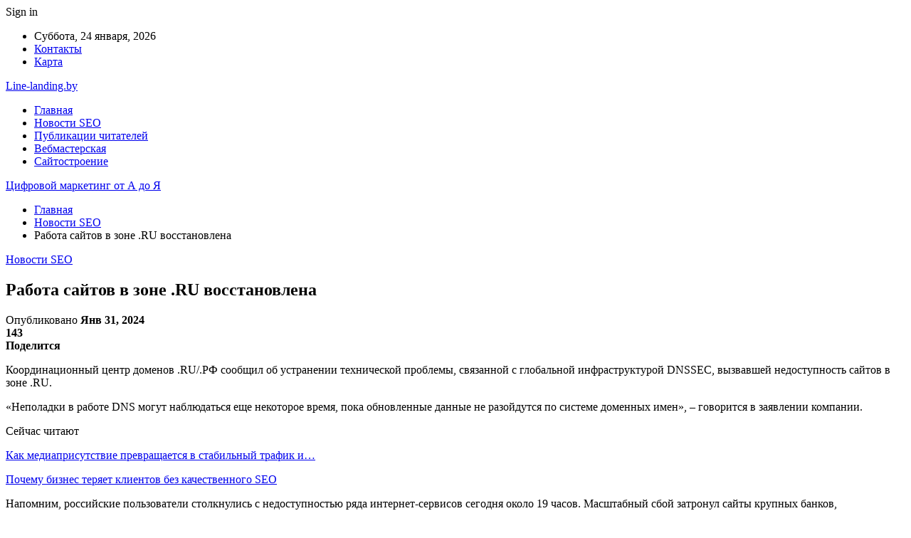

--- FILE ---
content_type: text/html; charset=UTF-8
request_url: https://line-landing.by/rabota-saitov-v-zone-ru-vosstanovlena/
body_size: 24414
content:
	<!DOCTYPE html>
		<!--[if IE 8]>
	<html class="ie ie8" dir="ltr" lang="ru-RU" prefix="og: https://ogp.me/ns#"> <![endif]-->
	<!--[if IE 9]>
	<html class="ie ie9" dir="ltr" lang="ru-RU" prefix="og: https://ogp.me/ns#"> <![endif]-->
	<!--[if gt IE 9]><!-->
<html dir="ltr" lang="ru-RU" prefix="og: https://ogp.me/ns#"> <!--<![endif]-->
	<head>
				<meta charset="UTF-8">
		<meta http-equiv="X-UA-Compatible" content="IE=edge">
		<meta name="viewport" content="width=device-width, initial-scale=1.0">
		<link rel="pingback" href="https://line-landing.by/xmlrpc.php"/>

		<title>Работа сайтов в зоне .RU восстановлена | Цифровой маркетинг от А до Я</title>

		<!-- All in One SEO 4.9.1.1 - aioseo.com -->
	<meta name="description" content="Координационный центр доменов .RU/.РФ сообщил об устранении технической проблемы, связанной с глобальной инфраструктурой DNSSEC, вызвавшей недоступность сайтов в зоне .RU. «Неполадки в работе DNS могут наблюдаться еще некоторое время, пока обновленные данные не разойдутся по системе доменных имен», – говорится в заявлении компании. Напомним, российские пользователи столкнулись с недоступностью ряда интернет-сервисов сегодня около 19 часов." />
	<meta name="robots" content="max-snippet:-1, max-image-preview:large, max-video-preview:-1" />
	<meta name="author" content="admin"/>
	<link rel="canonical" href="https://line-landing.by/rabota-saitov-v-zone-ru-vosstanovlena/" />
	<meta name="generator" content="All in One SEO (AIOSEO) 4.9.1.1" />
		<meta property="og:locale" content="ru_RU" />
		<meta property="og:site_name" content="Цифровой маркетинг от А до Я  |" />
		<meta property="og:type" content="article" />
		<meta property="og:title" content="Работа сайтов в зоне .RU восстановлена | Цифровой маркетинг от А до Я" />
		<meta property="og:description" content="Координационный центр доменов .RU/.РФ сообщил об устранении технической проблемы, связанной с глобальной инфраструктурой DNSSEC, вызвавшей недоступность сайтов в зоне .RU. «Неполадки в работе DNS могут наблюдаться еще некоторое время, пока обновленные данные не разойдутся по системе доменных имен», – говорится в заявлении компании. Напомним, российские пользователи столкнулись с недоступностью ряда интернет-сервисов сегодня около 19 часов." />
		<meta property="og:url" content="https://line-landing.by/rabota-saitov-v-zone-ru-vosstanovlena/" />
		<meta property="article:published_time" content="2024-01-31T03:45:30+00:00" />
		<meta property="article:modified_time" content="2024-01-31T03:45:30+00:00" />
		<meta name="twitter:card" content="summary" />
		<meta name="twitter:title" content="Работа сайтов в зоне .RU восстановлена | Цифровой маркетинг от А до Я" />
		<meta name="twitter:description" content="Координационный центр доменов .RU/.РФ сообщил об устранении технической проблемы, связанной с глобальной инфраструктурой DNSSEC, вызвавшей недоступность сайтов в зоне .RU. «Неполадки в работе DNS могут наблюдаться еще некоторое время, пока обновленные данные не разойдутся по системе доменных имен», – говорится в заявлении компании. Напомним, российские пользователи столкнулись с недоступностью ряда интернет-сервисов сегодня около 19 часов." />
		<script type="application/ld+json" class="aioseo-schema">
			{"@context":"https:\/\/schema.org","@graph":[{"@type":"Article","@id":"https:\/\/line-landing.by\/rabota-saitov-v-zone-ru-vosstanovlena\/#article","name":"\u0420\u0430\u0431\u043e\u0442\u0430 \u0441\u0430\u0439\u0442\u043e\u0432 \u0432 \u0437\u043e\u043d\u0435 .RU \u0432\u043e\u0441\u0441\u0442\u0430\u043d\u043e\u0432\u043b\u0435\u043d\u0430 | \u0426\u0438\u0444\u0440\u043e\u0432\u043e\u0439 \u043c\u0430\u0440\u043a\u0435\u0442\u0438\u043d\u0433 \u043e\u0442 \u0410 \u0434\u043e \u042f","headline":"\u0420\u0430\u0431\u043e\u0442\u0430 \u0441\u0430\u0439\u0442\u043e\u0432 \u0432 \u0437\u043e\u043d\u0435 .RU \u0432\u043e\u0441\u0441\u0442\u0430\u043d\u043e\u0432\u043b\u0435\u043d\u0430","author":{"@id":"https:\/\/line-landing.by\/author\/admin\/#author"},"publisher":{"@id":"https:\/\/line-landing.by\/#organization"},"image":{"@type":"ImageObject","url":"https:\/\/line-landing.by\/wp-content\/uploads\/2024\/01\/da25a3c3d9a27b1687b4846cf72af1c8.png","width":600,"height":313},"datePublished":"2024-01-31T06:45:29+03:00","dateModified":"2024-01-31T06:45:29+03:00","inLanguage":"ru-RU","mainEntityOfPage":{"@id":"https:\/\/line-landing.by\/rabota-saitov-v-zone-ru-vosstanovlena\/#webpage"},"isPartOf":{"@id":"https:\/\/line-landing.by\/rabota-saitov-v-zone-ru-vosstanovlena\/#webpage"},"articleSection":"\u041d\u043e\u0432\u043e\u0441\u0442\u0438 SEO"},{"@type":"BreadcrumbList","@id":"https:\/\/line-landing.by\/rabota-saitov-v-zone-ru-vosstanovlena\/#breadcrumblist","itemListElement":[{"@type":"ListItem","@id":"https:\/\/line-landing.by#listItem","position":1,"name":"\u0413\u043b\u0430\u0432\u043d\u0430\u044f","item":"https:\/\/line-landing.by","nextItem":{"@type":"ListItem","@id":"https:\/\/line-landing.by\/category\/novosti-seo\/#listItem","name":"\u041d\u043e\u0432\u043e\u0441\u0442\u0438 SEO"}},{"@type":"ListItem","@id":"https:\/\/line-landing.by\/category\/novosti-seo\/#listItem","position":2,"name":"\u041d\u043e\u0432\u043e\u0441\u0442\u0438 SEO","item":"https:\/\/line-landing.by\/category\/novosti-seo\/","nextItem":{"@type":"ListItem","@id":"https:\/\/line-landing.by\/rabota-saitov-v-zone-ru-vosstanovlena\/#listItem","name":"\u0420\u0430\u0431\u043e\u0442\u0430 \u0441\u0430\u0439\u0442\u043e\u0432 \u0432 \u0437\u043e\u043d\u0435 .RU \u0432\u043e\u0441\u0441\u0442\u0430\u043d\u043e\u0432\u043b\u0435\u043d\u0430"},"previousItem":{"@type":"ListItem","@id":"https:\/\/line-landing.by#listItem","name":"\u0413\u043b\u0430\u0432\u043d\u0430\u044f"}},{"@type":"ListItem","@id":"https:\/\/line-landing.by\/rabota-saitov-v-zone-ru-vosstanovlena\/#listItem","position":3,"name":"\u0420\u0430\u0431\u043e\u0442\u0430 \u0441\u0430\u0439\u0442\u043e\u0432 \u0432 \u0437\u043e\u043d\u0435 .RU \u0432\u043e\u0441\u0441\u0442\u0430\u043d\u043e\u0432\u043b\u0435\u043d\u0430","previousItem":{"@type":"ListItem","@id":"https:\/\/line-landing.by\/category\/novosti-seo\/#listItem","name":"\u041d\u043e\u0432\u043e\u0441\u0442\u0438 SEO"}}]},{"@type":"Organization","@id":"https:\/\/line-landing.by\/#organization","name":"\u0426\u0438\u0444\u0440\u043e\u0432\u043e\u0439 \u043c\u0430\u0440\u043a\u0435\u0442\u0438\u043d\u0433 \u043e\u0442 \u0410 \u0434\u043e \u042f","url":"https:\/\/line-landing.by\/"},{"@type":"Person","@id":"https:\/\/line-landing.by\/author\/admin\/#author","url":"https:\/\/line-landing.by\/author\/admin\/","name":"admin","image":{"@type":"ImageObject","@id":"https:\/\/line-landing.by\/rabota-saitov-v-zone-ru-vosstanovlena\/#authorImage","url":"https:\/\/secure.gravatar.com\/avatar\/312cdcf38b28165683a140e612e3f9539f86d26244a3dfc71ba6b2cdead2a3eb?s=96&d=mm&r=g","width":96,"height":96,"caption":"admin"}},{"@type":"WebPage","@id":"https:\/\/line-landing.by\/rabota-saitov-v-zone-ru-vosstanovlena\/#webpage","url":"https:\/\/line-landing.by\/rabota-saitov-v-zone-ru-vosstanovlena\/","name":"\u0420\u0430\u0431\u043e\u0442\u0430 \u0441\u0430\u0439\u0442\u043e\u0432 \u0432 \u0437\u043e\u043d\u0435 .RU \u0432\u043e\u0441\u0441\u0442\u0430\u043d\u043e\u0432\u043b\u0435\u043d\u0430 | \u0426\u0438\u0444\u0440\u043e\u0432\u043e\u0439 \u043c\u0430\u0440\u043a\u0435\u0442\u0438\u043d\u0433 \u043e\u0442 \u0410 \u0434\u043e \u042f","description":"\u041a\u043e\u043e\u0440\u0434\u0438\u043d\u0430\u0446\u0438\u043e\u043d\u043d\u044b\u0439 \u0446\u0435\u043d\u0442\u0440 \u0434\u043e\u043c\u0435\u043d\u043e\u0432 .RU\/.\u0420\u0424 \u0441\u043e\u043e\u0431\u0449\u0438\u043b \u043e\u0431 \u0443\u0441\u0442\u0440\u0430\u043d\u0435\u043d\u0438\u0438 \u0442\u0435\u0445\u043d\u0438\u0447\u0435\u0441\u043a\u043e\u0439 \u043f\u0440\u043e\u0431\u043b\u0435\u043c\u044b, \u0441\u0432\u044f\u0437\u0430\u043d\u043d\u043e\u0439 \u0441 \u0433\u043b\u043e\u0431\u0430\u043b\u044c\u043d\u043e\u0439 \u0438\u043d\u0444\u0440\u0430\u0441\u0442\u0440\u0443\u043a\u0442\u0443\u0440\u043e\u0439 DNSSEC, \u0432\u044b\u0437\u0432\u0430\u0432\u0448\u0435\u0439 \u043d\u0435\u0434\u043e\u0441\u0442\u0443\u043f\u043d\u043e\u0441\u0442\u044c \u0441\u0430\u0439\u0442\u043e\u0432 \u0432 \u0437\u043e\u043d\u0435 .RU. \u00ab\u041d\u0435\u043f\u043e\u043b\u0430\u0434\u043a\u0438 \u0432 \u0440\u0430\u0431\u043e\u0442\u0435 DNS \u043c\u043e\u0433\u0443\u0442 \u043d\u0430\u0431\u043b\u044e\u0434\u0430\u0442\u044c\u0441\u044f \u0435\u0449\u0435 \u043d\u0435\u043a\u043e\u0442\u043e\u0440\u043e\u0435 \u0432\u0440\u0435\u043c\u044f, \u043f\u043e\u043a\u0430 \u043e\u0431\u043d\u043e\u0432\u043b\u0435\u043d\u043d\u044b\u0435 \u0434\u0430\u043d\u043d\u044b\u0435 \u043d\u0435 \u0440\u0430\u0437\u043e\u0439\u0434\u0443\u0442\u0441\u044f \u043f\u043e \u0441\u0438\u0441\u0442\u0435\u043c\u0435 \u0434\u043e\u043c\u0435\u043d\u043d\u044b\u0445 \u0438\u043c\u0435\u043d\u00bb, \u2013 \u0433\u043e\u0432\u043e\u0440\u0438\u0442\u0441\u044f \u0432 \u0437\u0430\u044f\u0432\u043b\u0435\u043d\u0438\u0438 \u043a\u043e\u043c\u043f\u0430\u043d\u0438\u0438. \u041d\u0430\u043f\u043e\u043c\u043d\u0438\u043c, \u0440\u043e\u0441\u0441\u0438\u0439\u0441\u043a\u0438\u0435 \u043f\u043e\u043b\u044c\u0437\u043e\u0432\u0430\u0442\u0435\u043b\u0438 \u0441\u0442\u043e\u043b\u043a\u043d\u0443\u043b\u0438\u0441\u044c \u0441 \u043d\u0435\u0434\u043e\u0441\u0442\u0443\u043f\u043d\u043e\u0441\u0442\u044c\u044e \u0440\u044f\u0434\u0430 \u0438\u043d\u0442\u0435\u0440\u043d\u0435\u0442-\u0441\u0435\u0440\u0432\u0438\u0441\u043e\u0432 \u0441\u0435\u0433\u043e\u0434\u043d\u044f \u043e\u043a\u043e\u043b\u043e 19 \u0447\u0430\u0441\u043e\u0432.","inLanguage":"ru-RU","isPartOf":{"@id":"https:\/\/line-landing.by\/#website"},"breadcrumb":{"@id":"https:\/\/line-landing.by\/rabota-saitov-v-zone-ru-vosstanovlena\/#breadcrumblist"},"author":{"@id":"https:\/\/line-landing.by\/author\/admin\/#author"},"creator":{"@id":"https:\/\/line-landing.by\/author\/admin\/#author"},"image":{"@type":"ImageObject","url":"https:\/\/line-landing.by\/wp-content\/uploads\/2024\/01\/da25a3c3d9a27b1687b4846cf72af1c8.png","@id":"https:\/\/line-landing.by\/rabota-saitov-v-zone-ru-vosstanovlena\/#mainImage","width":600,"height":313},"primaryImageOfPage":{"@id":"https:\/\/line-landing.by\/rabota-saitov-v-zone-ru-vosstanovlena\/#mainImage"},"datePublished":"2024-01-31T06:45:29+03:00","dateModified":"2024-01-31T06:45:29+03:00"},{"@type":"WebSite","@id":"https:\/\/line-landing.by\/#website","url":"https:\/\/line-landing.by\/","name":"\u0426\u0438\u0444\u0440\u043e\u0432\u043e\u0439 \u043c\u0430\u0440\u043a\u0435\u0442\u0438\u043d\u0433 \u043e\u0442 \u0410 \u0434\u043e \u042f","inLanguage":"ru-RU","publisher":{"@id":"https:\/\/line-landing.by\/#organization"}}]}
		</script>
		<!-- All in One SEO -->


<!-- Better Open Graph, Schema.org & Twitter Integration -->
<meta property="og:locale" content="ru_ru"/>
<meta property="og:site_name" content="Цифровой маркетинг от А до Я "/>
<meta property="og:url" content="https://line-landing.by/rabota-saitov-v-zone-ru-vosstanovlena/"/>
<meta property="og:title" content="Работа сайтов в зоне .RU восстановлена"/>
<meta property="og:image" content="https://line-landing.by/wp-content/uploads/2024/01/da25a3c3d9a27b1687b4846cf72af1c8.png"/>
<meta property="article:section" content="Новости SEO"/>
<meta property="og:description" content="Координационный центр доменов .RU/.РФ сообщил об устранении технической проблемы, связанной с глобальной инфраструктурой DNSSEC, вызвавшей недоступность сайтов в зоне .RU.  «Неполадки в работе DNS могут наблюдаться еще некоторое время, пока обновленн"/>
<meta property="og:type" content="article"/>
<meta name="twitter:card" content="summary"/>
<meta name="twitter:url" content="https://line-landing.by/rabota-saitov-v-zone-ru-vosstanovlena/"/>
<meta name="twitter:title" content="Работа сайтов в зоне .RU восстановлена"/>
<meta name="twitter:description" content="Координационный центр доменов .RU/.РФ сообщил об устранении технической проблемы, связанной с глобальной инфраструктурой DNSSEC, вызвавшей недоступность сайтов в зоне .RU.  «Неполадки в работе DNS могут наблюдаться еще некоторое время, пока обновленн"/>
<meta name="twitter:image" content="https://line-landing.by/wp-content/uploads/2024/01/da25a3c3d9a27b1687b4846cf72af1c8.png"/>
<!-- / Better Open Graph, Schema.org & Twitter Integration. -->
<link rel='dns-prefetch' href='//fonts.googleapis.com' />
<link rel="alternate" type="application/rss+xml" title="Цифровой маркетинг от А до Я  &raquo; Лента" href="https://line-landing.by/feed/" />
<link rel="alternate" type="application/rss+xml" title="Цифровой маркетинг от А до Я  &raquo; Лента комментариев" href="https://line-landing.by/comments/feed/" />
<link rel="alternate" title="oEmbed (JSON)" type="application/json+oembed" href="https://line-landing.by/wp-json/oembed/1.0/embed?url=https%3A%2F%2Fline-landing.by%2Frabota-saitov-v-zone-ru-vosstanovlena%2F" />
<link rel="alternate" title="oEmbed (XML)" type="text/xml+oembed" href="https://line-landing.by/wp-json/oembed/1.0/embed?url=https%3A%2F%2Fline-landing.by%2Frabota-saitov-v-zone-ru-vosstanovlena%2F&#038;format=xml" />
<style id='wp-img-auto-sizes-contain-inline-css' type='text/css'>
img:is([sizes=auto i],[sizes^="auto," i]){contain-intrinsic-size:3000px 1500px}
/*# sourceURL=wp-img-auto-sizes-contain-inline-css */
</style>
<style id='wp-emoji-styles-inline-css' type='text/css'>

	img.wp-smiley, img.emoji {
		display: inline !important;
		border: none !important;
		box-shadow: none !important;
		height: 1em !important;
		width: 1em !important;
		margin: 0 0.07em !important;
		vertical-align: -0.1em !important;
		background: none !important;
		padding: 0 !important;
	}
/*# sourceURL=wp-emoji-styles-inline-css */
</style>
<style id='wp-block-library-inline-css' type='text/css'>
:root{--wp-block-synced-color:#7a00df;--wp-block-synced-color--rgb:122,0,223;--wp-bound-block-color:var(--wp-block-synced-color);--wp-editor-canvas-background:#ddd;--wp-admin-theme-color:#007cba;--wp-admin-theme-color--rgb:0,124,186;--wp-admin-theme-color-darker-10:#006ba1;--wp-admin-theme-color-darker-10--rgb:0,107,160.5;--wp-admin-theme-color-darker-20:#005a87;--wp-admin-theme-color-darker-20--rgb:0,90,135;--wp-admin-border-width-focus:2px}@media (min-resolution:192dpi){:root{--wp-admin-border-width-focus:1.5px}}.wp-element-button{cursor:pointer}:root .has-very-light-gray-background-color{background-color:#eee}:root .has-very-dark-gray-background-color{background-color:#313131}:root .has-very-light-gray-color{color:#eee}:root .has-very-dark-gray-color{color:#313131}:root .has-vivid-green-cyan-to-vivid-cyan-blue-gradient-background{background:linear-gradient(135deg,#00d084,#0693e3)}:root .has-purple-crush-gradient-background{background:linear-gradient(135deg,#34e2e4,#4721fb 50%,#ab1dfe)}:root .has-hazy-dawn-gradient-background{background:linear-gradient(135deg,#faaca8,#dad0ec)}:root .has-subdued-olive-gradient-background{background:linear-gradient(135deg,#fafae1,#67a671)}:root .has-atomic-cream-gradient-background{background:linear-gradient(135deg,#fdd79a,#004a59)}:root .has-nightshade-gradient-background{background:linear-gradient(135deg,#330968,#31cdcf)}:root .has-midnight-gradient-background{background:linear-gradient(135deg,#020381,#2874fc)}:root{--wp--preset--font-size--normal:16px;--wp--preset--font-size--huge:42px}.has-regular-font-size{font-size:1em}.has-larger-font-size{font-size:2.625em}.has-normal-font-size{font-size:var(--wp--preset--font-size--normal)}.has-huge-font-size{font-size:var(--wp--preset--font-size--huge)}.has-text-align-center{text-align:center}.has-text-align-left{text-align:left}.has-text-align-right{text-align:right}.has-fit-text{white-space:nowrap!important}#end-resizable-editor-section{display:none}.aligncenter{clear:both}.items-justified-left{justify-content:flex-start}.items-justified-center{justify-content:center}.items-justified-right{justify-content:flex-end}.items-justified-space-between{justify-content:space-between}.screen-reader-text{border:0;clip-path:inset(50%);height:1px;margin:-1px;overflow:hidden;padding:0;position:absolute;width:1px;word-wrap:normal!important}.screen-reader-text:focus{background-color:#ddd;clip-path:none;color:#444;display:block;font-size:1em;height:auto;left:5px;line-height:normal;padding:15px 23px 14px;text-decoration:none;top:5px;width:auto;z-index:100000}html :where(.has-border-color){border-style:solid}html :where([style*=border-top-color]){border-top-style:solid}html :where([style*=border-right-color]){border-right-style:solid}html :where([style*=border-bottom-color]){border-bottom-style:solid}html :where([style*=border-left-color]){border-left-style:solid}html :where([style*=border-width]){border-style:solid}html :where([style*=border-top-width]){border-top-style:solid}html :where([style*=border-right-width]){border-right-style:solid}html :where([style*=border-bottom-width]){border-bottom-style:solid}html :where([style*=border-left-width]){border-left-style:solid}html :where(img[class*=wp-image-]){height:auto;max-width:100%}:where(figure){margin:0 0 1em}html :where(.is-position-sticky){--wp-admin--admin-bar--position-offset:var(--wp-admin--admin-bar--height,0px)}@media screen and (max-width:600px){html :where(.is-position-sticky){--wp-admin--admin-bar--position-offset:0px}}

/*# sourceURL=wp-block-library-inline-css */
</style><style id='global-styles-inline-css' type='text/css'>
:root{--wp--preset--aspect-ratio--square: 1;--wp--preset--aspect-ratio--4-3: 4/3;--wp--preset--aspect-ratio--3-4: 3/4;--wp--preset--aspect-ratio--3-2: 3/2;--wp--preset--aspect-ratio--2-3: 2/3;--wp--preset--aspect-ratio--16-9: 16/9;--wp--preset--aspect-ratio--9-16: 9/16;--wp--preset--color--black: #000000;--wp--preset--color--cyan-bluish-gray: #abb8c3;--wp--preset--color--white: #ffffff;--wp--preset--color--pale-pink: #f78da7;--wp--preset--color--vivid-red: #cf2e2e;--wp--preset--color--luminous-vivid-orange: #ff6900;--wp--preset--color--luminous-vivid-amber: #fcb900;--wp--preset--color--light-green-cyan: #7bdcb5;--wp--preset--color--vivid-green-cyan: #00d084;--wp--preset--color--pale-cyan-blue: #8ed1fc;--wp--preset--color--vivid-cyan-blue: #0693e3;--wp--preset--color--vivid-purple: #9b51e0;--wp--preset--gradient--vivid-cyan-blue-to-vivid-purple: linear-gradient(135deg,rgb(6,147,227) 0%,rgb(155,81,224) 100%);--wp--preset--gradient--light-green-cyan-to-vivid-green-cyan: linear-gradient(135deg,rgb(122,220,180) 0%,rgb(0,208,130) 100%);--wp--preset--gradient--luminous-vivid-amber-to-luminous-vivid-orange: linear-gradient(135deg,rgb(252,185,0) 0%,rgb(255,105,0) 100%);--wp--preset--gradient--luminous-vivid-orange-to-vivid-red: linear-gradient(135deg,rgb(255,105,0) 0%,rgb(207,46,46) 100%);--wp--preset--gradient--very-light-gray-to-cyan-bluish-gray: linear-gradient(135deg,rgb(238,238,238) 0%,rgb(169,184,195) 100%);--wp--preset--gradient--cool-to-warm-spectrum: linear-gradient(135deg,rgb(74,234,220) 0%,rgb(151,120,209) 20%,rgb(207,42,186) 40%,rgb(238,44,130) 60%,rgb(251,105,98) 80%,rgb(254,248,76) 100%);--wp--preset--gradient--blush-light-purple: linear-gradient(135deg,rgb(255,206,236) 0%,rgb(152,150,240) 100%);--wp--preset--gradient--blush-bordeaux: linear-gradient(135deg,rgb(254,205,165) 0%,rgb(254,45,45) 50%,rgb(107,0,62) 100%);--wp--preset--gradient--luminous-dusk: linear-gradient(135deg,rgb(255,203,112) 0%,rgb(199,81,192) 50%,rgb(65,88,208) 100%);--wp--preset--gradient--pale-ocean: linear-gradient(135deg,rgb(255,245,203) 0%,rgb(182,227,212) 50%,rgb(51,167,181) 100%);--wp--preset--gradient--electric-grass: linear-gradient(135deg,rgb(202,248,128) 0%,rgb(113,206,126) 100%);--wp--preset--gradient--midnight: linear-gradient(135deg,rgb(2,3,129) 0%,rgb(40,116,252) 100%);--wp--preset--font-size--small: 13px;--wp--preset--font-size--medium: 20px;--wp--preset--font-size--large: 36px;--wp--preset--font-size--x-large: 42px;--wp--preset--spacing--20: 0.44rem;--wp--preset--spacing--30: 0.67rem;--wp--preset--spacing--40: 1rem;--wp--preset--spacing--50: 1.5rem;--wp--preset--spacing--60: 2.25rem;--wp--preset--spacing--70: 3.38rem;--wp--preset--spacing--80: 5.06rem;--wp--preset--shadow--natural: 6px 6px 9px rgba(0, 0, 0, 0.2);--wp--preset--shadow--deep: 12px 12px 50px rgba(0, 0, 0, 0.4);--wp--preset--shadow--sharp: 6px 6px 0px rgba(0, 0, 0, 0.2);--wp--preset--shadow--outlined: 6px 6px 0px -3px rgb(255, 255, 255), 6px 6px rgb(0, 0, 0);--wp--preset--shadow--crisp: 6px 6px 0px rgb(0, 0, 0);}:where(.is-layout-flex){gap: 0.5em;}:where(.is-layout-grid){gap: 0.5em;}body .is-layout-flex{display: flex;}.is-layout-flex{flex-wrap: wrap;align-items: center;}.is-layout-flex > :is(*, div){margin: 0;}body .is-layout-grid{display: grid;}.is-layout-grid > :is(*, div){margin: 0;}:where(.wp-block-columns.is-layout-flex){gap: 2em;}:where(.wp-block-columns.is-layout-grid){gap: 2em;}:where(.wp-block-post-template.is-layout-flex){gap: 1.25em;}:where(.wp-block-post-template.is-layout-grid){gap: 1.25em;}.has-black-color{color: var(--wp--preset--color--black) !important;}.has-cyan-bluish-gray-color{color: var(--wp--preset--color--cyan-bluish-gray) !important;}.has-white-color{color: var(--wp--preset--color--white) !important;}.has-pale-pink-color{color: var(--wp--preset--color--pale-pink) !important;}.has-vivid-red-color{color: var(--wp--preset--color--vivid-red) !important;}.has-luminous-vivid-orange-color{color: var(--wp--preset--color--luminous-vivid-orange) !important;}.has-luminous-vivid-amber-color{color: var(--wp--preset--color--luminous-vivid-amber) !important;}.has-light-green-cyan-color{color: var(--wp--preset--color--light-green-cyan) !important;}.has-vivid-green-cyan-color{color: var(--wp--preset--color--vivid-green-cyan) !important;}.has-pale-cyan-blue-color{color: var(--wp--preset--color--pale-cyan-blue) !important;}.has-vivid-cyan-blue-color{color: var(--wp--preset--color--vivid-cyan-blue) !important;}.has-vivid-purple-color{color: var(--wp--preset--color--vivid-purple) !important;}.has-black-background-color{background-color: var(--wp--preset--color--black) !important;}.has-cyan-bluish-gray-background-color{background-color: var(--wp--preset--color--cyan-bluish-gray) !important;}.has-white-background-color{background-color: var(--wp--preset--color--white) !important;}.has-pale-pink-background-color{background-color: var(--wp--preset--color--pale-pink) !important;}.has-vivid-red-background-color{background-color: var(--wp--preset--color--vivid-red) !important;}.has-luminous-vivid-orange-background-color{background-color: var(--wp--preset--color--luminous-vivid-orange) !important;}.has-luminous-vivid-amber-background-color{background-color: var(--wp--preset--color--luminous-vivid-amber) !important;}.has-light-green-cyan-background-color{background-color: var(--wp--preset--color--light-green-cyan) !important;}.has-vivid-green-cyan-background-color{background-color: var(--wp--preset--color--vivid-green-cyan) !important;}.has-pale-cyan-blue-background-color{background-color: var(--wp--preset--color--pale-cyan-blue) !important;}.has-vivid-cyan-blue-background-color{background-color: var(--wp--preset--color--vivid-cyan-blue) !important;}.has-vivid-purple-background-color{background-color: var(--wp--preset--color--vivid-purple) !important;}.has-black-border-color{border-color: var(--wp--preset--color--black) !important;}.has-cyan-bluish-gray-border-color{border-color: var(--wp--preset--color--cyan-bluish-gray) !important;}.has-white-border-color{border-color: var(--wp--preset--color--white) !important;}.has-pale-pink-border-color{border-color: var(--wp--preset--color--pale-pink) !important;}.has-vivid-red-border-color{border-color: var(--wp--preset--color--vivid-red) !important;}.has-luminous-vivid-orange-border-color{border-color: var(--wp--preset--color--luminous-vivid-orange) !important;}.has-luminous-vivid-amber-border-color{border-color: var(--wp--preset--color--luminous-vivid-amber) !important;}.has-light-green-cyan-border-color{border-color: var(--wp--preset--color--light-green-cyan) !important;}.has-vivid-green-cyan-border-color{border-color: var(--wp--preset--color--vivid-green-cyan) !important;}.has-pale-cyan-blue-border-color{border-color: var(--wp--preset--color--pale-cyan-blue) !important;}.has-vivid-cyan-blue-border-color{border-color: var(--wp--preset--color--vivid-cyan-blue) !important;}.has-vivid-purple-border-color{border-color: var(--wp--preset--color--vivid-purple) !important;}.has-vivid-cyan-blue-to-vivid-purple-gradient-background{background: var(--wp--preset--gradient--vivid-cyan-blue-to-vivid-purple) !important;}.has-light-green-cyan-to-vivid-green-cyan-gradient-background{background: var(--wp--preset--gradient--light-green-cyan-to-vivid-green-cyan) !important;}.has-luminous-vivid-amber-to-luminous-vivid-orange-gradient-background{background: var(--wp--preset--gradient--luminous-vivid-amber-to-luminous-vivid-orange) !important;}.has-luminous-vivid-orange-to-vivid-red-gradient-background{background: var(--wp--preset--gradient--luminous-vivid-orange-to-vivid-red) !important;}.has-very-light-gray-to-cyan-bluish-gray-gradient-background{background: var(--wp--preset--gradient--very-light-gray-to-cyan-bluish-gray) !important;}.has-cool-to-warm-spectrum-gradient-background{background: var(--wp--preset--gradient--cool-to-warm-spectrum) !important;}.has-blush-light-purple-gradient-background{background: var(--wp--preset--gradient--blush-light-purple) !important;}.has-blush-bordeaux-gradient-background{background: var(--wp--preset--gradient--blush-bordeaux) !important;}.has-luminous-dusk-gradient-background{background: var(--wp--preset--gradient--luminous-dusk) !important;}.has-pale-ocean-gradient-background{background: var(--wp--preset--gradient--pale-ocean) !important;}.has-electric-grass-gradient-background{background: var(--wp--preset--gradient--electric-grass) !important;}.has-midnight-gradient-background{background: var(--wp--preset--gradient--midnight) !important;}.has-small-font-size{font-size: var(--wp--preset--font-size--small) !important;}.has-medium-font-size{font-size: var(--wp--preset--font-size--medium) !important;}.has-large-font-size{font-size: var(--wp--preset--font-size--large) !important;}.has-x-large-font-size{font-size: var(--wp--preset--font-size--x-large) !important;}
/*# sourceURL=global-styles-inline-css */
</style>

<style id='classic-theme-styles-inline-css' type='text/css'>
/*! This file is auto-generated */
.wp-block-button__link{color:#fff;background-color:#32373c;border-radius:9999px;box-shadow:none;text-decoration:none;padding:calc(.667em + 2px) calc(1.333em + 2px);font-size:1.125em}.wp-block-file__button{background:#32373c;color:#fff;text-decoration:none}
/*# sourceURL=/wp-includes/css/classic-themes.min.css */
</style>
<link rel='stylesheet' id='bf-slick-css' href='https://line-landing.by/wp-content/themes/publisher/includes/libs/better-framework/assets/css/slick.min.css?ver=3.10.22' type='text/css' media='all' />
<link rel='stylesheet' id='pretty-photo-css' href='https://line-landing.by/wp-content/themes/publisher/includes/libs/better-framework/assets/css/pretty-photo.min.css?ver=3.10.22' type='text/css' media='all' />
<link rel='stylesheet' id='bs-icons-css' href='https://line-landing.by/wp-content/themes/publisher/includes/libs/better-framework/assets/css/bs-icons.css?ver=3.10.22' type='text/css' media='all' />
<link rel='stylesheet' id='theme-libs-css' href='https://line-landing.by/wp-content/themes/publisher/css/theme-libs.min.css?ver=7.7.0' type='text/css' media='all' />
<link rel='stylesheet' id='fontawesome-css' href='https://line-landing.by/wp-content/themes/publisher/includes/libs/better-framework/assets/css/font-awesome.min.css?ver=3.10.22' type='text/css' media='all' />
<link rel='stylesheet' id='publisher-css' href='https://line-landing.by/wp-content/themes/publisher/style-7.7.0.min.css?ver=7.7.0' type='text/css' media='all' />
<link rel='stylesheet' id='better-framework-main-fonts-css' href='https://fonts.googleapis.com/css?family=Roboto:400,500,400italic&#038;subset=greek' type='text/css' media='all' />
<script type="text/javascript" src="https://line-landing.by/wp-includes/js/jquery/jquery.min.js?ver=3.7.1" id="jquery-core-js"></script>
<script type="text/javascript" src="https://line-landing.by/wp-includes/js/jquery/jquery-migrate.min.js?ver=3.4.1" id="jquery-migrate-js"></script>
<link rel="https://api.w.org/" href="https://line-landing.by/wp-json/" /><link rel="alternate" title="JSON" type="application/json" href="https://line-landing.by/wp-json/wp/v2/posts/16937" /><link rel="EditURI" type="application/rsd+xml" title="RSD" href="https://line-landing.by/xmlrpc.php?rsd" />
<meta name="generator" content="WordPress 6.9" />
<link rel='shortlink' href='https://line-landing.by/?p=16937' />
			<link rel="amphtml" href="https://line-landing.by/amp/rabota-saitov-v-zone-ru-vosstanovlena/"/>
			<script type="application/ld+json">{
    "@context": "http:\/\/schema.org\/",
    "@type": "Organization",
    "@id": "#organization",
    "url": "https:\/\/line-landing.by\/",
    "name": "\u0426\u0438\u0444\u0440\u043e\u0432\u043e\u0439 \u043c\u0430\u0440\u043a\u0435\u0442\u0438\u043d\u0433 \u043e\u0442 \u0410 \u0434\u043e \u042f ",
    "description": ""
}</script>
<script type="application/ld+json">{
    "@context": "http:\/\/schema.org\/",
    "@type": "WebSite",
    "name": "\u0426\u0438\u0444\u0440\u043e\u0432\u043e\u0439 \u043c\u0430\u0440\u043a\u0435\u0442\u0438\u043d\u0433 \u043e\u0442 \u0410 \u0434\u043e \u042f ",
    "alternateName": "",
    "url": "https:\/\/line-landing.by\/"
}</script>
<script type="application/ld+json">{
    "@context": "http:\/\/schema.org\/",
    "@type": "BlogPosting",
    "headline": "\u0420\u0430\u0431\u043e\u0442\u0430 \u0441\u0430\u0439\u0442\u043e\u0432 \u0432 \u0437\u043e\u043d\u0435 .RU \u0432\u043e\u0441\u0441\u0442\u0430\u043d\u043e\u0432\u043b\u0435\u043d\u0430",
    "description": "\u041a\u043e\u043e\u0440\u0434\u0438\u043d\u0430\u0446\u0438\u043e\u043d\u043d\u044b\u0439 \u0446\u0435\u043d\u0442\u0440 \u0434\u043e\u043c\u0435\u043d\u043e\u0432 .RU\/.\u0420\u0424 \u0441\u043e\u043e\u0431\u0449\u0438\u043b \u043e\u0431 \u0443\u0441\u0442\u0440\u0430\u043d\u0435\u043d\u0438\u0438 \u0442\u0435\u0445\u043d\u0438\u0447\u0435\u0441\u043a\u043e\u0439 \u043f\u0440\u043e\u0431\u043b\u0435\u043c\u044b, \u0441\u0432\u044f\u0437\u0430\u043d\u043d\u043e\u0439 \u0441 \u0433\u043b\u043e\u0431\u0430\u043b\u044c\u043d\u043e\u0439 \u0438\u043d\u0444\u0440\u0430\u0441\u0442\u0440\u0443\u043a\u0442\u0443\u0440\u043e\u0439 DNSSEC, \u0432\u044b\u0437\u0432\u0430\u0432\u0448\u0435\u0439 \u043d\u0435\u0434\u043e\u0441\u0442\u0443\u043f\u043d\u043e\u0441\u0442\u044c \u0441\u0430\u0439\u0442\u043e\u0432 \u0432 \u0437\u043e\u043d\u0435 .RU.  \u00ab\u041d\u0435\u043f\u043e\u043b\u0430\u0434\u043a\u0438 \u0432 \u0440\u0430\u0431\u043e\u0442\u0435 DNS \u043c\u043e\u0433\u0443\u0442 \u043d\u0430\u0431\u043b\u044e\u0434\u0430\u0442\u044c\u0441\u044f \u0435\u0449\u0435 \u043d\u0435\u043a\u043e\u0442\u043e\u0440\u043e\u0435 \u0432\u0440\u0435\u043c\u044f, \u043f\u043e\u043a\u0430 \u043e\u0431\u043d\u043e\u0432\u043b\u0435\u043d\u043d",
    "datePublished": "2024-01-31",
    "dateModified": "2024-01-31",
    "author": {
        "@type": "Person",
        "@id": "#person-admin",
        "name": "admin"
    },
    "image": {
        "@type": "ImageObject",
        "url": "https:\/\/line-landing.by\/wp-content\/uploads\/2024\/01\/da25a3c3d9a27b1687b4846cf72af1c8.png",
        "width": 600,
        "height": 313
    },
    "interactionStatistic": [
        {
            "@type": "InteractionCounter",
            "interactionType": "http:\/\/schema.org\/CommentAction",
            "userInteractionCount": "0"
        }
    ],
    "publisher": {
        "@id": "#organization"
    },
    "mainEntityOfPage": "https:\/\/line-landing.by\/rabota-saitov-v-zone-ru-vosstanovlena\/"
}</script>
<link rel='stylesheet' id='7.7.0-1767129458' href='https://line-landing.by/wp-content/bs-booster-cache/9740f59a05a7a6cd0d63c05a0f32a70e.css' type='text/css' media='all' />
<link rel="icon" href="https://line-landing.by/wp-content/uploads/2022/08/cropped-line-landing-32x32.png" sizes="32x32" />
<link rel="icon" href="https://line-landing.by/wp-content/uploads/2022/08/cropped-line-landing-192x192.png" sizes="192x192" />
<link rel="apple-touch-icon" href="https://line-landing.by/wp-content/uploads/2022/08/cropped-line-landing-180x180.png" />
<meta name="msapplication-TileImage" content="https://line-landing.by/wp-content/uploads/2022/08/cropped-line-landing-270x270.png" />
	</head>

<body class="wp-singular post-template-default single single-post postid-16937 single-format-standard wp-theme-publisher bs-theme bs-publisher bs-publisher-clean-magazine active-light-box active-top-line ltr close-rh page-layout-2-col-right full-width active-sticky-sidebar main-menu-sticky-smart single-prim-cat-1 single-cat-1  bs-ll-a" dir="ltr">
		<div class="main-wrap content-main-wrap">
			<header id="header" class="site-header header-style-2 boxed" itemscope="itemscope" itemtype="https://schema.org/WPHeader">

		<section class="topbar topbar-style-1 hidden-xs hidden-xs">
	<div class="content-wrap">
		<div class="container">
			<div class="topbar-inner clearfix">

									<div class="section-links">
													<a class="topbar-sign-in "
							   data-toggle="modal" data-target="#bsLoginModal">
								<i class="fa fa-user-circle"></i> Sign in							</a>

							<div class="modal sign-in-modal fade" id="bsLoginModal" tabindex="-1" role="dialog"
							     style="display: none">
								<div class="modal-dialog" role="document">
									<div class="modal-content">
											<span class="close-modal" data-dismiss="modal" aria-label="Close"><i
														class="fa fa-close"></i></span>
										<div class="modal-body">
											<div id="form_86847_" class="bs-shortcode bs-login-shortcode ">
		<div class="bs-login bs-type-login"  style="display:none">

					<div class="bs-login-panel bs-login-sign-panel bs-current-login-panel">
								<form name="loginform"
				      action="https://line-landing.by/wp-login.php" method="post">

					
					<div class="login-header">
						<span class="login-icon fa fa-user-circle main-color"></span>
						<p>Welcome, Login to your account.</p>
					</div>
					
					<div class="login-field login-username">
						<input type="text" name="log" id="form_86847_user_login" class="input"
						       value="" size="20"
						       placeholder="Username or Email..." required/>
					</div>

					<div class="login-field login-password">
						<input type="password" name="pwd" id="form_86847_user_pass"
						       class="input"
						       value="" size="20" placeholder="Password..."
						       required/>
					</div>

					
					<div class="login-field">
						<a href="https://line-landing.by/wp-login.php?action=lostpassword&redirect_to=https%3A%2F%2Fline-landing.by%2Frabota-saitov-v-zone-ru-vosstanovlena%2F"
						   class="go-reset-panel">Forget password?</a>

													<span class="login-remember">
							<input class="remember-checkbox" name="rememberme" type="checkbox"
							       id="form_86847_rememberme"
							       value="forever"  />
							<label class="remember-label">Remember me</label>
						</span>
											</div>

					
					<div class="login-field login-submit">
						<input type="submit" name="wp-submit"
						       class="button-primary login-btn"
						       value="Log In"/>
						<input type="hidden" name="redirect_to" value="https://line-landing.by/rabota-saitov-v-zone-ru-vosstanovlena/"/>
					</div>

									</form>
			</div>

			<div class="bs-login-panel bs-login-reset-panel">

				<span class="go-login-panel"><i
							class="fa fa-angle-left"></i> Sign in</span>

				<div class="bs-login-reset-panel-inner">
					<div class="login-header">
						<span class="login-icon fa fa-support"></span>
						<p>Recover your password.</p>
						<p>A password will be e-mailed to you.</p>
					</div>
										<form name="lostpasswordform" id="form_86847_lostpasswordform"
					      action="https://line-landing.by/wp-login.php?action=lostpassword"
					      method="post">

						<div class="login-field reset-username">
							<input type="text" name="user_login" class="input" value=""
							       placeholder="Username or Email..."
							       required/>
						</div>

						
						<div class="login-field reset-submit">

							<input type="hidden" name="redirect_to" value=""/>
							<input type="submit" name="wp-submit" class="login-btn"
							       value="Send My Password"/>

						</div>
					</form>
				</div>
			</div>
			</div>
	</div>
										</div>
									</div>
								</div>
							</div>
												</div>
				
				<div class="section-menu">
						<div id="menu-top" class="menu top-menu-wrapper" role="navigation" itemscope="itemscope" itemtype="https://schema.org/SiteNavigationElement">
		<nav class="top-menu-container">

			<ul id="top-navigation" class="top-menu menu clearfix bsm-pure">
									<li id="topbar-date" class="menu-item menu-item-date">
					<span
						class="topbar-date">Суббота, 24 января, 2026</span>
					</li>
					<li id="menu-item-34" class="menu-item menu-item-type-post_type menu-item-object-page better-anim-fade menu-item-34"><a href="https://line-landing.by/contact/">Контакты</a></li>
<li id="menu-item-75" class="menu-item menu-item-type-custom menu-item-object-custom better-anim-fade menu-item-75"><a href="/sitemap.xml">Карта</a></li>
			</ul>

		</nav>
	</div>
				</div>
			</div>
		</div>
	</div>
</section>
		<div class="header-inner">
			<div class="content-wrap">
				<div class="container">
					<div class="row">
						<div class="row-height">
							<div class="logo-col col-xs-12">
								<div class="col-inside">
									<div id="site-branding" class="site-branding">
	<p  id="site-title" class="logo h1 text-logo">
	<a href="https://line-landing.by/" itemprop="url" rel="home">
		Line-landing.by	</a>
</p>
</div><!-- .site-branding -->
								</div>
							</div>
													</div>
					</div>
				</div>
			</div>
		</div>

		<div id="menu-main" class="menu main-menu-wrapper" role="navigation" itemscope="itemscope" itemtype="https://schema.org/SiteNavigationElement">
	<div class="main-menu-inner">
		<div class="content-wrap">
			<div class="container">

				<nav class="main-menu-container">
					<ul id="main-navigation" class="main-menu menu bsm-pure clearfix">
						<li id="menu-item-30" class="menu-item menu-item-type-custom menu-item-object-custom better-anim-fade menu-item-30"><a href="https://vseo.by/">Главная</a></li>
<li id="menu-item-31" class="menu-item menu-item-type-taxonomy menu-item-object-category current-post-ancestor current-menu-parent current-post-parent menu-term-1 better-anim-fade menu-item-31"><a href="https://line-landing.by/category/novosti-seo/">Новости SEO</a></li>
<li id="menu-item-69" class="menu-item menu-item-type-taxonomy menu-item-object-category menu-term-5 better-anim-fade menu-item-69"><a href="https://line-landing.by/category/publikaczii-chitatelej/">Публикации читателей</a></li>
<li id="menu-item-230" class="menu-item menu-item-type-taxonomy menu-item-object-category menu-term-62 better-anim-fade menu-item-230"><a href="https://line-landing.by/category/vebmasterskaya/">Вебмастерская</a></li>
<li id="menu-item-231" class="menu-item menu-item-type-taxonomy menu-item-object-category menu-term-63 better-anim-fade menu-item-231"><a href="https://line-landing.by/category/sajtostroenie/">Сайтостроение</a></li>
					</ul><!-- #main-navigation -->
									</nav><!-- .main-menu-container -->

			</div>
		</div>
	</div>
</div><!-- .menu -->
	</header><!-- .header -->
	<div class="rh-header clearfix dark deferred-block-exclude">
		<div class="rh-container clearfix">

			<div class="menu-container close">
				<span class="menu-handler"><span class="lines"></span></span>
			</div><!-- .menu-container -->

			<div class="logo-container rh-text-logo">
				<a href="https://line-landing.by/" itemprop="url" rel="home">
					Цифровой маркетинг от А до Я 				</a>
			</div><!-- .logo-container -->
		</div><!-- .rh-container -->
	</div><!-- .rh-header -->
<nav role="navigation" aria-label="Breadcrumbs" class="bf-breadcrumb clearfix bc-top-style"><div class="container bf-breadcrumb-container"><ul class="bf-breadcrumb-items" itemscope itemtype="http://schema.org/BreadcrumbList"><meta name="numberOfItems" content="3" /><meta name="itemListOrder" content="Ascending" /><li itemprop="itemListElement" itemscope itemtype="http://schema.org/ListItem" class="bf-breadcrumb-item bf-breadcrumb-begin"><a itemprop="item" href="https://line-landing.by" rel="home"><span itemprop="name">Главная</span></a><meta itemprop="position" content="1" /></li><li itemprop="itemListElement" itemscope itemtype="http://schema.org/ListItem" class="bf-breadcrumb-item"><a itemprop="item" href="https://line-landing.by/category/novosti-seo/" ><span itemprop="name">Новости SEO</span></a><meta itemprop="position" content="2" /></li><li itemprop="itemListElement" itemscope itemtype="http://schema.org/ListItem" class="bf-breadcrumb-item bf-breadcrumb-end"><span itemprop="name">Работа сайтов в зоне .RU восстановлена</span><meta itemprop="item" content="https://line-landing.by/rabota-saitov-v-zone-ru-vosstanovlena/"/><meta itemprop="position" content="3" /></li></ul></div></nav><div class="content-wrap">
		<main id="content" class="content-container">

		<div class="container layout-2-col layout-2-col-1 layout-right-sidebar layout-bc-before post-template-10">

			<div class="row main-section">
										<div class="col-sm-8 content-column">
							<div class="single-container">
																<article id="post-16937" class="post-16937 post type-post status-publish format-standard has-post-thumbnail  category-novosti-seo single-post-content">
									<div class="single-featured"></div>
																		<div class="post-header-inner">
										<div class="post-header-title">
											<div class="term-badges floated"><span class="term-badge term-1"><a href="https://line-landing.by/category/novosti-seo/">Новости SEO</a></span></div>											<h1 class="single-post-title">
												<span class="post-title" itemprop="headline">Работа сайтов в зоне .RU восстановлена</span>
											</h1>
											<div class="post-meta single-post-meta">
				<span class="time"><time class="post-published updated"
			                         datetime="2024-01-31T06:45:29+03:00">Опубликовано <b>Янв 31, 2024</b></time></span>
			</div>
										</div>
									</div>
											<div class="post-share single-post-share top-share clearfix style-1">
			<div class="post-share-btn-group">
				<span class="views post-share-btn post-share-btn-views rank-default" data-bpv-post="16937"><i class="bf-icon  fa fa-eye"></i> <b class="number">143</b></span>			</div>
						<div class="share-handler-wrap ">
				<span class="share-handler post-share-btn rank-default">
					<i class="bf-icon  fa fa-share-alt"></i>						<b class="text">Поделится</b>
										</span>
				<span class="social-item vk"><a href="https://vkontakte.ru/share.php?url=https%3A%2F%2Fline-landing.by%2Frabota-saitov-v-zone-ru-vosstanovlena%2F" target="_blank" rel="nofollow noreferrer" class="bs-button-el" onclick="window.open(this.href, 'share-vk','left=50,top=50,width=600,height=320,toolbar=0'); return false;"><span class="icon"><i class="bf-icon fa fa-vk"></i></span></a></span><span class="social-item ok-ru"><a href="https://connect.ok.ru/offer?url=https%3A%2F%2Fline-landing.by%2Frabota-saitov-v-zone-ru-vosstanovlena%2F&title=Работа сайтов в зоне .RU восстановлена&imageUrl=https://line-landing.by/wp-content/uploads/2024/01/da25a3c3d9a27b1687b4846cf72af1c8.png" target="_blank" rel="nofollow noreferrer" class="bs-button-el" onclick="window.open(this.href, 'share-ok-ru','left=50,top=50,width=600,height=320,toolbar=0'); return false;"><span class="icon"><i class="bf-icon bsfi-ok-ru"></i></span></a></span><span class="social-item facebook"><a href="https://www.facebook.com/sharer.php?u=https%3A%2F%2Fline-landing.by%2Frabota-saitov-v-zone-ru-vosstanovlena%2F" target="_blank" rel="nofollow noreferrer" class="bs-button-el" onclick="window.open(this.href, 'share-facebook','left=50,top=50,width=600,height=320,toolbar=0'); return false;"><span class="icon"><i class="bf-icon fa fa-facebook"></i></span></a></span><span class="social-item twitter"><a href="https://twitter.com/share?text=Работа сайтов в зоне .RU восстановлена&url=https%3A%2F%2Fline-landing.by%2Frabota-saitov-v-zone-ru-vosstanovlena%2F" target="_blank" rel="nofollow noreferrer" class="bs-button-el" onclick="window.open(this.href, 'share-twitter','left=50,top=50,width=600,height=320,toolbar=0'); return false;"><span class="icon"><i class="bf-icon fa fa-twitter"></i></span></a></span><span class="social-item whatsapp"><a href="whatsapp://send?text=Работа сайтов в зоне .RU восстановлена %0A%0A https%3A%2F%2Fline-landing.by%2Frabota-saitov-v-zone-ru-vosstanovlena%2F" target="_blank" rel="nofollow noreferrer" class="bs-button-el" onclick="window.open(this.href, 'share-whatsapp','left=50,top=50,width=600,height=320,toolbar=0'); return false;"><span class="icon"><i class="bf-icon fa fa-whatsapp"></i></span></a></span><span class="social-item telegram"><a href="https://telegram.me/share/url?url=https%3A%2F%2Fline-landing.by%2Frabota-saitov-v-zone-ru-vosstanovlena%2F&text=Работа сайтов в зоне .RU восстановлена" target="_blank" rel="nofollow noreferrer" class="bs-button-el" onclick="window.open(this.href, 'share-telegram','left=50,top=50,width=600,height=320,toolbar=0'); return false;"><span class="icon"><i class="bf-icon fa fa-send"></i></span></a></span><span class="social-item viber"><a href="viber://forward?text=Работа сайтов в зоне .RU восстановлена https%3A%2F%2Fline-landing.by%2Frabota-saitov-v-zone-ru-vosstanovlena%2F" target="_blank" rel="nofollow noreferrer" class="bs-button-el" onclick="window.open(this.href, 'share-viber','left=50,top=50,width=600,height=320,toolbar=0'); return false;"><span class="icon"><i class="bf-icon bsfi-viber"></i></span></a></span></div>		</div>
											<div class="entry-content clearfix single-post-content">
										<p>Координационный центр доменов .RU/.РФ сообщил об устранении технической проблемы, связанной с глобальной инфраструктурой DNSSEC, вызвавшей недоступность сайтов в зоне .RU.</p>
 <p>«Неполадки в работе DNS могут наблюдаться еще некоторое время, пока обновленные данные не разойдутся по системе доменных имен», – говорится в заявлении компании.</p>
<div class="bs-irp left bs-irp-thumbnail-1-full">

	<div class="bs-irp-heading">
		<span class="h-text heading-typo">Сейчас читают</span>
	</div>

			<div class="bs-pagination-wrapper main-term-none none ">
			<div class="listing listing-thumbnail listing-tb-1 clearfix columns-2">
		<div class="post-20204 type-post format-standard has-post-thumbnail   listing-item listing-item-thumbnail listing-item-tb-1 main-term-1">
	<div class="item-inner clearfix">
					<div class="featured featured-type-featured-image">
				<a  title="Как медиаприсутствие превращается в стабильный трафик и доверие к бренду" data-src="https://line-landing.by/wp-content/uploads/2021/12/453465745674567.jpg" data-bs-srcset="{&quot;baseurl&quot;:&quot;https:\/\/line-landing.by\/wp-content\/uploads\/2021\/12\/&quot;,&quot;sizes&quot;:{&quot;640&quot;:&quot;453465745674567.jpg&quot;}}"						class="img-holder" href="https://line-landing.by/kak-mediaprisutstvie-prevrashhaetsya-v-stabilnyj-trafik-i-doverie-k-brendu/"></a>
							</div>
		<p class="title">		<a href="https://line-landing.by/kak-mediaprisutstvie-prevrashhaetsya-v-stabilnyj-trafik-i-doverie-k-brendu/" class="post-url post-title">
			Как медиаприсутствие превращается в стабильный трафик и&hellip;		</a>
		</p>	</div>
	</div >
	<div class="post-20195 type-post format-standard has-post-thumbnail   listing-item listing-item-thumbnail listing-item-tb-1 main-term-1">
	<div class="item-inner clearfix">
					<div class="featured featured-type-featured-image">
				<a  title="Почему бизнес теряет клиентов без качественного SEO" data-src="https://line-landing.by/wp-content/uploads/2024/05/seo.jpg" data-bs-srcset="{&quot;baseurl&quot;:&quot;https:\/\/line-landing.by\/wp-content\/uploads\/2024\/05\/&quot;,&quot;sizes&quot;:{&quot;2000&quot;:&quot;seo.jpg&quot;}}"						class="img-holder" href="https://line-landing.by/pochemu-biznes-teryaet-klientov-bez-kachestvennogo-seo/"></a>
							</div>
		<p class="title">		<a href="https://line-landing.by/pochemu-biznes-teryaet-klientov-bez-kachestvennogo-seo/" class="post-url post-title">
			Почему бизнес теряет клиентов без качественного SEO		</a>
		</p>	</div>
	</div >
	</div>
	
	</div></div> <p>Напомним, российские пользователи столкнулись с недоступностью ряда интернет-сервисов сегодня около 19 часов. Масштабный сбой затронул сайты крупных банков, маркетплейсов и прочих часто используемых сервисов. Вот как он выглядит на графиках Downdetector:</p>
 <p style="text-align:center;">
<p style="text-align:center;"><img title="
            Работа сайтов в зоне .RU восстановлена
        "  data-src="/wp-content/uploads/2024/01/da25a3c3d9a27b1687b4846cf72af1c8.png" alt="
            Работа сайтов в зоне .RU восстановлена
        " /></p>
<p></p>
<p></p>
<p><!--noindex--><a target="_blank" rel="nofollow noopener" href="http://searchengines.guru/ru/news/2058332">Источник</a><!--/noindex--></p> 									</div>
											<div class="post-share single-post-share bottom-share clearfix style-1">
			<div class="post-share-btn-group">
				<span class="views post-share-btn post-share-btn-views rank-default" data-bpv-post="16937"><i class="bf-icon  fa fa-eye"></i> <b class="number">143</b></span>			</div>
						<div class="share-handler-wrap ">
				<span class="share-handler post-share-btn rank-default">
					<i class="bf-icon  fa fa-share-alt"></i>						<b class="text">Поделится</b>
										</span>
				<span class="social-item vk has-title"><a href="https://vkontakte.ru/share.php?url=https%3A%2F%2Fline-landing.by%2Frabota-saitov-v-zone-ru-vosstanovlena%2F" target="_blank" rel="nofollow noreferrer" class="bs-button-el" onclick="window.open(this.href, 'share-vk','left=50,top=50,width=600,height=320,toolbar=0'); return false;"><span class="icon"><i class="bf-icon fa fa-vk"></i></span><span class="item-title">VK</span></a></span><span class="social-item ok-ru has-title"><a href="https://connect.ok.ru/offer?url=https%3A%2F%2Fline-landing.by%2Frabota-saitov-v-zone-ru-vosstanovlena%2F&title=Работа сайтов в зоне .RU восстановлена&imageUrl=https://line-landing.by/wp-content/uploads/2024/01/da25a3c3d9a27b1687b4846cf72af1c8.png" target="_blank" rel="nofollow noreferrer" class="bs-button-el" onclick="window.open(this.href, 'share-ok-ru','left=50,top=50,width=600,height=320,toolbar=0'); return false;"><span class="icon"><i class="bf-icon bsfi-ok-ru"></i></span><span class="item-title">OK.ru</span></a></span><span class="social-item facebook has-title"><a href="https://www.facebook.com/sharer.php?u=https%3A%2F%2Fline-landing.by%2Frabota-saitov-v-zone-ru-vosstanovlena%2F" target="_blank" rel="nofollow noreferrer" class="bs-button-el" onclick="window.open(this.href, 'share-facebook','left=50,top=50,width=600,height=320,toolbar=0'); return false;"><span class="icon"><i class="bf-icon fa fa-facebook"></i></span><span class="item-title">Facebook</span></a></span><span class="social-item twitter has-title"><a href="https://twitter.com/share?text=Работа сайтов в зоне .RU восстановлена&url=https%3A%2F%2Fline-landing.by%2Frabota-saitov-v-zone-ru-vosstanovlena%2F" target="_blank" rel="nofollow noreferrer" class="bs-button-el" onclick="window.open(this.href, 'share-twitter','left=50,top=50,width=600,height=320,toolbar=0'); return false;"><span class="icon"><i class="bf-icon fa fa-twitter"></i></span><span class="item-title">Twitter</span></a></span><span class="social-item whatsapp has-title"><a href="whatsapp://send?text=Работа сайтов в зоне .RU восстановлена %0A%0A https%3A%2F%2Fline-landing.by%2Frabota-saitov-v-zone-ru-vosstanovlena%2F" target="_blank" rel="nofollow noreferrer" class="bs-button-el" onclick="window.open(this.href, 'share-whatsapp','left=50,top=50,width=600,height=320,toolbar=0'); return false;"><span class="icon"><i class="bf-icon fa fa-whatsapp"></i></span><span class="item-title">WhatsApp</span></a></span><span class="social-item telegram has-title"><a href="https://telegram.me/share/url?url=https%3A%2F%2Fline-landing.by%2Frabota-saitov-v-zone-ru-vosstanovlena%2F&text=Работа сайтов в зоне .RU восстановлена" target="_blank" rel="nofollow noreferrer" class="bs-button-el" onclick="window.open(this.href, 'share-telegram','left=50,top=50,width=600,height=320,toolbar=0'); return false;"><span class="icon"><i class="bf-icon fa fa-send"></i></span><span class="item-title">Telegram</span></a></span><span class="social-item viber has-title"><a href="viber://forward?text=Работа сайтов в зоне .RU восстановлена https%3A%2F%2Fline-landing.by%2Frabota-saitov-v-zone-ru-vosstanovlena%2F" target="_blank" rel="nofollow noreferrer" class="bs-button-el" onclick="window.open(this.href, 'share-viber','left=50,top=50,width=600,height=320,toolbar=0'); return false;"><span class="icon"><i class="bf-icon bsfi-viber"></i></span><span class="item-title">Viber</span></a></span></div>		</div>
										</article>
									<section class="next-prev-post clearfix">

					<div class="prev-post">
				<p class="pre-title heading-typo"><i
							class="fa fa-arrow-left"></i> Предыдущая запись				</p>
				<p class="title heading-typo"><a href="https://line-landing.by/masshtabnyi-sboi-v-rynete/" rel="prev">Масштабный сбой в рунете</a></p>
			</div>
		
					<div class="next-post">
				<p class="pre-title heading-typo">Следующая запись <i
							class="fa fa-arrow-right"></i></p>
				<p class="title heading-typo"><a href="https://line-landing.by/kontekstnaia-reklama-dlia-nachinaushih-s-chego-nachat-i-kak-izbejat-oshibok/" rel="next">Контекстная реклама для начинающих: с чего начать и как избежать ошибок</a></p>
			</div>
		
	</section>
							</div>
							<div class="post-related">

	<div class="section-heading sh-t1 sh-s1 multi-tab">

					<a href="#relatedposts_262697138_1" class="main-link active"
			   data-toggle="tab">
				<span
						class="h-text related-posts-heading">Вам также могут понравиться</span>
			</a>
			<a href="#relatedposts_262697138_2" class="other-link" data-toggle="tab"
			   data-deferred-event="shown.bs.tab"
			   data-deferred-init="relatedposts_262697138_2">
				<span
						class="h-text related-posts-heading">Еще от автора</span>
			</a>
		
	</div>

		<div class="tab-content">
		<div class="tab-pane bs-tab-anim bs-tab-animated active"
		     id="relatedposts_262697138_1">
			
					<div class="bs-pagination-wrapper main-term-none next_prev ">
			<div class="listing listing-thumbnail listing-tb-2 clearfix  scolumns-3 simple-grid include-last-mobile">
	<div  class="post-20204 type-post format-standard has-post-thumbnail   listing-item listing-item-thumbnail listing-item-tb-2 main-term-1">
<div class="item-inner clearfix">
			<div class="featured featured-type-featured-image">
						<a  title="Как медиаприсутствие превращается в стабильный трафик и доверие к бренду" data-src="https://line-landing.by/wp-content/uploads/2021/12/453465745674567.jpg" data-bs-srcset="{&quot;baseurl&quot;:&quot;https:\/\/line-landing.by\/wp-content\/uploads\/2021\/12\/&quot;,&quot;sizes&quot;:{&quot;640&quot;:&quot;453465745674567.jpg&quot;}}"					class="img-holder" href="https://line-landing.by/kak-mediaprisutstvie-prevrashhaetsya-v-stabilnyj-trafik-i-doverie-k-brendu/"></a>
					</div>
	<p class="title">	<a class="post-url" href="https://line-landing.by/kak-mediaprisutstvie-prevrashhaetsya-v-stabilnyj-trafik-i-doverie-k-brendu/" title="Как медиаприсутствие превращается в стабильный трафик и доверие к бренду">
			<span class="post-title">
				Как медиаприсутствие превращается в стабильный трафик и доверие к бренду			</span>
	</a>
	</p></div>
</div >
<div  class="post-20195 type-post format-standard has-post-thumbnail   listing-item listing-item-thumbnail listing-item-tb-2 main-term-1">
<div class="item-inner clearfix">
			<div class="featured featured-type-featured-image">
						<a  title="Почему бизнес теряет клиентов без качественного SEO" data-src="https://line-landing.by/wp-content/uploads/2024/05/seo.jpg" data-bs-srcset="{&quot;baseurl&quot;:&quot;https:\/\/line-landing.by\/wp-content\/uploads\/2024\/05\/&quot;,&quot;sizes&quot;:{&quot;2000&quot;:&quot;seo.jpg&quot;}}"					class="img-holder" href="https://line-landing.by/pochemu-biznes-teryaet-klientov-bez-kachestvennogo-seo/"></a>
					</div>
	<p class="title">	<a class="post-url" href="https://line-landing.by/pochemu-biznes-teryaet-klientov-bez-kachestvennogo-seo/" title="Почему бизнес теряет клиентов без качественного SEO">
			<span class="post-title">
				Почему бизнес теряет клиентов без качественного SEO			</span>
	</a>
	</p></div>
</div >
<div  class="post-20192 type-post format-standard has-post-thumbnail   listing-item listing-item-thumbnail listing-item-tb-2 main-term-1">
<div class="item-inner clearfix">
			<div class="featured featured-type-featured-image">
						<a  title="Почему персонализация стала главным оружием онлайн-маркетинга" data-src="https://line-landing.by/wp-content/uploads/2023/11/35465467456756.jpg" data-bs-srcset="{&quot;baseurl&quot;:&quot;https:\/\/line-landing.by\/wp-content\/uploads\/2023\/11\/&quot;,&quot;sizes&quot;:{&quot;800&quot;:&quot;35465467456756.jpg&quot;}}"					class="img-holder" href="https://line-landing.by/pochemu-personalizacziya-stala-glavnym-oruzhiem-onlajn-marketinga/"></a>
					</div>
	<p class="title">	<a class="post-url" href="https://line-landing.by/pochemu-personalizacziya-stala-glavnym-oruzhiem-onlajn-marketinga/" title="Почему персонализация стала главным оружием онлайн-маркетинга">
			<span class="post-title">
				Почему персонализация стала главным оружием онлайн-маркетинга			</span>
	</a>
	</p></div>
</div >
<div  class="post-18324 type-post format-standard has-post-thumbnail   listing-item listing-item-thumbnail listing-item-tb-2 main-term-1">
<div class="item-inner clearfix">
			<div class="featured featured-type-featured-image">
						<a  title="Преимущества SEO для вашего бизнеса" data-src="https://line-landing.by/wp-content/uploads/2024/05/seo.jpg" data-bs-srcset="{&quot;baseurl&quot;:&quot;https:\/\/line-landing.by\/wp-content\/uploads\/2024\/05\/&quot;,&quot;sizes&quot;:{&quot;2000&quot;:&quot;seo.jpg&quot;}}"					class="img-holder" href="https://line-landing.by/preimushhestva-seo-dlya-vashego-biznesa/"></a>
					</div>
	<p class="title">	<a class="post-url" href="https://line-landing.by/preimushhestva-seo-dlya-vashego-biznesa/" title="Преимущества SEO для вашего бизнеса">
			<span class="post-title">
				Преимущества SEO для вашего бизнеса			</span>
	</a>
	</p></div>
</div >
	</div>
	
	</div><div class="bs-pagination bs-ajax-pagination next_prev main-term-none clearfix">
			<script>var bs_ajax_paginate_884682868 = '{"query":{"paginate":"next_prev","count":4,"post_type":"post","posts_per_page":4,"post__not_in":[16937],"ignore_sticky_posts":1,"post_status":["publish","private"],"category__in":[1],"_layout":{"state":"1|1|0","page":"2-col-right"}},"type":"wp_query","view":"Publisher::fetch_related_posts","current_page":1,"ajax_url":"\/wp-admin\/admin-ajax.php","remove_duplicates":"0","paginate":"next_prev","_layout":{"state":"1|1|0","page":"2-col-right"},"_bs_pagin_token":"47fa254","data":{"vars":{"post-ranking-offset":2}}}';</script>				<a class="btn-bs-pagination prev disabled" rel="prev" data-id="884682868"
				   title="предыдущий">
					<i class="fa fa-angle-left"
					   aria-hidden="true"></i> Prev				</a>
				<a  rel="next" class="btn-bs-pagination next"
				   data-id="884682868" title="следующий">
					Next <i
							class="fa fa-angle-right" aria-hidden="true"></i>
				</a>
				</div>
		</div>

		<div class="tab-pane bs-tab-anim bs-tab-animated bs-deferred-container"
		     id="relatedposts_262697138_2">
					<div class="bs-pagination-wrapper main-term-none next_prev ">
				<div class="bs-deferred-load-wrapper" id="bsd_relatedposts_262697138_2">
			<script>var bs_deferred_loading_bsd_relatedposts_262697138_2 = '{"query":{"paginate":"next_prev","count":4,"author":1,"post_type":"post","_layout":{"state":"1|1|0","page":"2-col-right"}},"type":"wp_query","view":"Publisher::fetch_other_related_posts","current_page":1,"ajax_url":"\/wp-admin\/admin-ajax.php","remove_duplicates":"0","paginate":"next_prev","_layout":{"state":"1|1|0","page":"2-col-right"},"_bs_pagin_token":"7329490","data":{"vars":{"post-ranking-offset":2}}}';</script>
		</div>
		
	</div>		</div>
	</div>
</div>
<section id="comments-template-16937" class="comments-template">
	
	
	<p class="comments-closed">
		Комментарии закрыты.	</p><!-- .comments-closed -->


	</section>
						</div><!-- .content-column -->
												<div class="col-sm-4 sidebar-column sidebar-column-primary">
							<aside id="sidebar-primary-sidebar" class="sidebar" role="complementary" aria-label="Primary Sidebar Sidebar" itemscope="itemscope" itemtype="https://schema.org/WPSideBar">
	<div id="search-2" class=" h-ni w-nt primary-sidebar-widget widget widget_search"><form role="search" method="get" class="search-form clearfix" action="https://line-landing.by">
	<input type="search" class="search-field"
	       placeholder="Поиск..."
	       value="" name="s"
	       title="Искать:"
	       autocomplete="off">
	<input type="submit" class="search-submit" value="Поиск">
</form><!-- .search-form -->
</div><div id="text-3" class=" h-ni w-nt primary-sidebar-widget widget widget_text">			<div class="textwidget"></div>
		</div><div id="pages-2" class=" h-ni w-t primary-sidebar-widget widget widget_pages"><div class="section-heading sh-t1 sh-s1"><span class="h-text">Услуги</span></div>
			<ul>
				<li class="page_item page-item-2260"><a href="https://line-landing.by/seo-prodvizhenie/">SEO продвижение</a></li>
<li class="page_item page-item-2352"><a href="https://line-landing.by/service-sait/">Ведение и обслуживание сайта</a></li>
<li class="page_item page-item-2385"><a href="https://line-landing.by/crm-system/">Внедрение CRM системы</a></li>
<li class="page_item page-item-2360"><a href="https://line-landing.by/domen/">Доменное имя сайта</a></li>
<li class="page_item page-item-2404"><a href="https://line-landing.by/other-services/">Другие услуги</a></li>
<li class="page_item page-item-2408"><a href="https://line-landing.by/internet-showcase/">Интернет-витрина</a></li>
<li class="page_item page-item-2424"><a href="https://line-landing.by/cases/">Кейсы</a></li>
<li class="page_item page-item-26"><a href="https://line-landing.by/contact/">Контакты</a></li>
<li class="page_item page-item-2368"><a href="https://line-landing.by/copywriting/">Копирайтинг</a></li>
<li class="page_item page-item-2381"><a href="https://line-landing.by/marketing/">Маркетинг</a></li>
<li class="page_item page-item-2356"><a href="https://line-landing.by/filling-content/">Наполнение сайта контентом</a></li>
<li class="page_item page-item-2396"><a href="https://line-landing.by/baza-kurs-administrator/">Обучение работе с сайтом</a></li>
<li class="page_item page-item-2389"><a href="https://line-landing.by/poligraphia/">Полиграфия</a></li>
<li class="page_item page-item-2227"><a href="https://line-landing.by/portfolio/">Портфолио</a></li>
<li class="page_item page-item-2263"><a href="https://line-landing.by/smm/">Продвижение в социальных сетях</a></li>
<li class="page_item page-item-2176"><a href="https://line-landing.by/landing-page/">Разработка Landing-page</a></li>
<li class="page_item page-item-2374"><a href="https://line-landing.by/design/">Разработка дизайна</a></li>
<li class="page_item page-item-8659"><a href="https://line-landing.by/online-store/">Разработка интернет-магазина</a></li>
<li class="page_item page-item-8656"><a href="https://line-landing.by/corporate-website/">Разработка корпоративного сайта</a></li>
<li class="page_item page-item-2418"><a href="https://line-landing.by/develop-offer/">Разработка на шаблоне</a></li>
<li class="page_item page-item-2162"><a href="https://line-landing.by/web-development/">Разработка сайта</a></li>
<li class="page_item page-item-2412"><a href="https://line-landing.by/sayt-pod-kluch/">Разработка сайта по доступной цене</a></li>
<li class="page_item page-item-2258"><a href="https://line-landing.by/reclame/">Реклама в интернете</a></li>
<li class="page_item page-item-8653"><a href="https://line-landing.by/site-vizitka/">Сайт визитка</a></li>
<li class="page_item page-item-2394"><a href="https://line-landing.by/photo-video/">Фотосъемка, видеосъемка</a></li>
<li class="page_item page-item-2346"><a href="https://line-landing.by/hosting/">Хостинг</a></li>
			</ul>

			</div><div id="text-2" class=" h-ni w-nt primary-sidebar-widget widget widget_text">			<div class="textwidget"><p><strong><a href="https://line-landing.by/kak-mediaprisutstvie-prevrashhaetsya-v-stabilnyj-trafik-i-doverie-k-brendu/">Как медиаприсутствие превращается в стабильный трафик и доверие к бренду</a></strong></p>
<p><strong><a href="https://slanet.by/">Доска объявлений slanet.by</a></strong></p>
<p><strong>Новости на <a href="https://www.kapital.by">https://www.kapital.by</a></strong></p>
</div>
		</div><div id="bs-thumbnail-listing-1-2" class=" h-ni h-bg h-bg-507299 w-t primary-sidebar-widget widget widget_bs-thumbnail-listing-1"><div class=" bs-listing bs-listing-listing-thumbnail-1 bs-listing-single-tab">		<p class="section-heading sh-t3 sh-s7 main-term-none">

		
							<span class="h-text main-term-none main-link">
						 Интересное:					</span>
			
		
		</p>
			<div class="listing listing-thumbnail listing-tb-1 clearfix columns-1">
		<div class="post-15470 type-post format-standard has-post-thumbnail   listing-item listing-item-thumbnail listing-item-tb-1 main-term-1">
	<div class="item-inner clearfix">
					<div class="featured featured-type-featured-image">
				<a  title="Объем российского рынка интернет-рекламы вырос на 33% до 191,7 млрд рублей" data-src="https://line-landing.by/wp-content/uploads/2023/10/84ab0e842009bb61fd8892e494e96666.jpg" data-bs-srcset="{&quot;baseurl&quot;:&quot;https:\/\/line-landing.by\/wp-content\/uploads\/2023\/10\/&quot;,&quot;sizes&quot;:{&quot;600&quot;:&quot;84ab0e842009bb61fd8892e494e96666.jpg&quot;}}"						class="img-holder" href="https://line-landing.by/obem-rossiiskogo-rynka-internet-reklamy-vyros-na-33-do-1917-mlrd-ryblei/"></a>
							</div>
		<p class="title">		<a href="https://line-landing.by/obem-rossiiskogo-rynka-internet-reklamy-vyros-na-33-do-1917-mlrd-ryblei/" class="post-url post-title">
			Объем российского рынка интернет-рекламы вырос на 33% до&hellip;		</a>
		</p>	</div>
	</div >
	<div class="post-3591 type-post format-standard has-post-thumbnail   listing-item listing-item-thumbnail listing-item-tb-1 main-term-62">
	<div class="item-inner clearfix">
					<div class="featured featured-type-featured-image">
				<a  title="Google ввел новый тег indexifembedded для лучшего контроля над индексацией контента" data-src="https://line-landing.by/wp-content/uploads/2022/01/f08798400ca6232493aa4c4cb114e650.png" data-bs-srcset="{&quot;baseurl&quot;:&quot;https:\/\/line-landing.by\/wp-content\/uploads\/2022\/01\/&quot;,&quot;sizes&quot;:{&quot;558&quot;:&quot;f08798400ca6232493aa4c4cb114e650.png&quot;}}"						class="img-holder" href="https://line-landing.by/google-vvel-novyi-teg-indexifembedded-dlia-lychshego-kontrolia-nad-indeksaciei-kontenta/"></a>
							</div>
		<p class="title">		<a href="https://line-landing.by/google-vvel-novyi-teg-indexifembedded-dlia-lychshego-kontrolia-nad-indeksaciei-kontenta/" class="post-url post-title">
			Google ввел новый тег indexifembedded для лучшего контроля&hellip;		</a>
		</p>	</div>
	</div >
	<div class="post-13839 type-post format-standard has-post-thumbnail   listing-item listing-item-thumbnail listing-item-tb-1 main-term-5">
	<div class="item-inner clearfix">
					<div class="featured featured-type-featured-image">
				<a  title="Аналитика Telegram-канала и источников подписчиков" data-src="https://line-landing.by/wp-content/uploads/2023/04/e3b75382949f054444e837e9f85d1000.png" data-bs-srcset="{&quot;baseurl&quot;:&quot;https:\/\/line-landing.by\/wp-content\/uploads\/2023\/04\/&quot;,&quot;sizes&quot;:{&quot;600&quot;:&quot;e3b75382949f054444e837e9f85d1000.png&quot;}}"						class="img-holder" href="https://line-landing.by/analitika-telegram-kanala-i-istochnikov-podpischikov/"></a>
							</div>
		<p class="title">		<a href="https://line-landing.by/analitika-telegram-kanala-i-istochnikov-podpischikov/" class="post-url post-title">
			Аналитика Telegram-канала и источников подписчиков		</a>
		</p>	</div>
	</div >
	<div class="post-4100 type-post format-standard has-post-thumbnail   listing-item listing-item-thumbnail listing-item-tb-1 main-term-1">
	<div class="item-inner clearfix">
					<div class="featured featured-type-featured-image">
				<a  title="LinkedIn назвала самые востребованные профессии и навыки в digital-маркетинге" data-src="https://line-landing.by/wp-content/uploads/2022/02/fdd5e487f010265dc77bace0cd94a33f.png" data-bs-srcset="{&quot;baseurl&quot;:&quot;https:\/\/line-landing.by\/wp-content\/uploads\/2022\/02\/&quot;,&quot;sizes&quot;:{&quot;288&quot;:&quot;fdd5e487f010265dc77bace0cd94a33f.png&quot;}}"						class="img-holder" href="https://line-landing.by/linkedin-nazvala-samye-vostrebovannye-professii-i-navyki-v-digital-marketinge/"></a>
							</div>
		<p class="title">		<a href="https://line-landing.by/linkedin-nazvala-samye-vostrebovannye-professii-i-navyki-v-digital-marketinge/" class="post-url post-title">
			LinkedIn назвала самые востребованные профессии и навыки в&hellip;		</a>
		</p>	</div>
	</div >
	<div class="post-10339 type-post format-standard has-post-thumbnail   listing-item listing-item-thumbnail listing-item-tb-1 main-term-1">
	<div class="item-inner clearfix">
					<div class="featured featured-type-featured-image">
				<a  title="Как победить конкурентов на маркетплейсах: 12 советов" data-src="https://line-landing.by/wp-content/uploads/2022/11/d1b45f9480a7a6b49109d69e347d7377.png" data-bs-srcset="{&quot;baseurl&quot;:&quot;https:\/\/line-landing.by\/wp-content\/uploads\/2022\/11\/&quot;,&quot;sizes&quot;:{&quot;600&quot;:&quot;d1b45f9480a7a6b49109d69e347d7377.png&quot;}}"						class="img-holder" href="https://line-landing.by/kak-pobedit-konkyrentov-na-marketpleisah-12-sovetov/"></a>
							</div>
		<p class="title">		<a href="https://line-landing.by/kak-pobedit-konkyrentov-na-marketpleisah-12-sovetov/" class="post-url post-title">
			Как победить конкурентов на маркетплейсах: 12 советов		</a>
		</p>	</div>
	</div >
	</div>
	</div></div><div id="tag_cloud-2" class=" h-ni h-bg h-bg-507299 w-nt primary-sidebar-widget widget widget_tag_cloud"><div class="section-heading sh-t3 sh-s7"><span class="h-text">Метки</span></div><div class="tagcloud"><a href="https://line-landing.by/tag/adfox/" class="tag-cloud-link tag-link-241 tag-link-position-1" style="font-size: 8.5868263473054pt;" aria-label="AdFox (6 элементов)">AdFox</a>
<a href="https://line-landing.by/tag/appmetrica/" class="tag-cloud-link tag-link-207 tag-link-position-2" style="font-size: 8.5868263473054pt;" aria-label="AppMetrica (6 элементов)">AppMetrica</a>
<a href="https://line-landing.by/tag/chatgpt/" class="tag-cloud-link tag-link-227 tag-link-position-3" style="font-size: 8.5868263473054pt;" aria-label="ChatGPT (6 элементов)">ChatGPT</a>
<a href="https://line-landing.by/tag/google/" class="tag-cloud-link tag-link-76 tag-link-position-4" style="font-size: 20.491017964072pt;" aria-label="Google (186 элементов)">Google</a>
<a href="https://line-landing.by/tag/google-ads/" class="tag-cloud-link tag-link-69 tag-link-position-5" style="font-size: 12.694610778443pt;" aria-label="Google Ads (21 элемент)">Google Ads</a>
<a href="https://line-landing.by/tag/google-analytics/" class="tag-cloud-link tag-link-103 tag-link-position-6" style="font-size: 8pt;" aria-label="Google Analytics (5 элементов)">Google Analytics</a>
<a href="https://line-landing.by/tag/google-chrome/" class="tag-cloud-link tag-link-94 tag-link-position-7" style="font-size: 8.5868263473054pt;" aria-label="Google Chrome (6 элементов)">Google Chrome</a>
<a href="https://line-landing.by/tag/it-speczialisty/" class="tag-cloud-link tag-link-123 tag-link-position-8" style="font-size: 9.0059880239521pt;" aria-label="IT-специалисты (7 элементов)">IT-специалисты</a>
<a href="https://line-landing.by/tag/mail-ru/" class="tag-cloud-link tag-link-161 tag-link-position-9" style="font-size: 8pt;" aria-label="Mail.ru (5 элементов)">Mail.ru</a>
<a href="https://line-landing.by/tag/mytarget/" class="tag-cloud-link tag-link-73 tag-link-position-10" style="font-size: 8.5868263473054pt;" aria-label="myTarget (6 элементов)">myTarget</a>
<a href="https://line-landing.by/tag/mytracker/" class="tag-cloud-link tag-link-126 tag-link-position-11" style="font-size: 9.0059880239521pt;" aria-label="myTracker (7 элементов)">myTracker</a>
<a href="https://line-landing.by/tag/openai/" class="tag-cloud-link tag-link-324 tag-link-position-12" style="font-size: 8.5868263473054pt;" aria-label="OpenAI (6 элементов)">OpenAI</a>
<a href="https://line-landing.by/tag/ozon/" class="tag-cloud-link tag-link-138 tag-link-position-13" style="font-size: 10.51497005988pt;" aria-label="Ozon (11 элементов)">Ozon</a>
<a href="https://line-landing.by/tag/rustore/" class="tag-cloud-link tag-link-149 tag-link-position-14" style="font-size: 11.353293413174pt;" aria-label="Rustore (14 элементов)">Rustore</a>
<a href="https://line-landing.by/tag/seo/" class="tag-cloud-link tag-link-217 tag-link-position-15" style="font-size: 12.359281437126pt;" aria-label="SEO (19 элементов)">SEO</a>
<a href="https://line-landing.by/tag/telegram/" class="tag-cloud-link tag-link-86 tag-link-position-16" style="font-size: 10.766467065868pt;" aria-label="Telegram (12 элементов)">Telegram</a>
<a href="https://line-landing.by/tag/vk/" class="tag-cloud-link tag-link-93 tag-link-position-17" style="font-size: 14.538922155689pt;" aria-label="VK (35 элементов)">VK</a>
<a href="https://line-landing.by/tag/vk-reklama/" class="tag-cloud-link tag-link-209 tag-link-position-18" style="font-size: 15.293413173653pt;" aria-label="VK Реклама (44 элемента)">VK Реклама</a>
<a href="https://line-landing.by/tag/wildberries/" class="tag-cloud-link tag-link-141 tag-link-position-19" style="font-size: 11.101796407186pt;" aria-label="Wildberries (13 элементов)">Wildberries</a>
<a href="https://line-landing.by/tag/avito/" class="tag-cloud-link tag-link-115 tag-link-position-20" style="font-size: 11.520958083832pt;" aria-label="Авито (15 элементов)">Авито</a>
<a href="https://line-landing.by/tag/vkontakte/" class="tag-cloud-link tag-link-80 tag-link-position-21" style="font-size: 9.4251497005988pt;" aria-label="ВКонтакте (8 элементов)">ВКонтакте</a>
<a href="https://line-landing.by/tag/dzen/" class="tag-cloud-link tag-link-153 tag-link-position-22" style="font-size: 15.293413173653pt;" aria-label="Дзен (44 элемента)">Дзен</a>
<a href="https://line-landing.by/tag/issledovaniya/" class="tag-cloud-link tag-link-130 tag-link-position-23" style="font-size: 14.622754491018pt;" aria-label="Исследования (36 элементов)">Исследования</a>
<a href="https://line-landing.by/tag/kejsy/" class="tag-cloud-link tag-link-176 tag-link-position-24" style="font-size: 12.359281437126pt;" aria-label="Кейсы (19 элементов)">Кейсы</a>
<a href="https://line-landing.by/tag/marketplejs/" class="tag-cloud-link tag-link-179 tag-link-position-25" style="font-size: 9.4251497005988pt;" aria-label="Маркетплейс (8 элементов)">Маркетплейс</a>
<a href="https://line-landing.by/tag/minczifry/" class="tag-cloud-link tag-link-140 tag-link-position-26" style="font-size: 10.766467065868pt;" aria-label="Минцифры (12 элементов)">Минцифры</a>
<a href="https://line-landing.by/tag/nejroseti/" class="tag-cloud-link tag-link-243 tag-link-position-27" style="font-size: 9.8443113772455pt;" aria-label="Нейросети (9 элементов)">Нейросети</a>
<a href="https://line-landing.by/tag/obuchenie/" class="tag-cloud-link tag-link-144 tag-link-position-28" style="font-size: 9.0059880239521pt;" aria-label="Обучение (7 элементов)">Обучение</a>
<a href="https://line-landing.by/tag/press-relizy/" class="tag-cloud-link tag-link-77 tag-link-position-29" style="font-size: 10.179640718563pt;" aria-label="Пресс-релизы (10 элементов)">Пресс-релизы</a>
<a href="https://line-landing.by/tag/promostraniczy/" class="tag-cloud-link tag-link-202 tag-link-position-30" style="font-size: 11.353293413174pt;" aria-label="ПромоСтраницы (14 элементов)">ПромоСтраницы</a>
<a href="https://line-landing.by/tag/rsya/" class="tag-cloud-link tag-link-124 tag-link-position-31" style="font-size: 8.5868263473054pt;" aria-label="РСЯ (6 элементов)">РСЯ</a>
<a href="https://line-landing.by/tag/rejtingi/" class="tag-cloud-link tag-link-65 tag-link-position-32" style="font-size: 10.51497005988pt;" aria-label="Рейтинги (11 элементов)">Рейтинги</a>
<a href="https://line-landing.by/tag/reklama/" class="tag-cloud-link tag-link-89 tag-link-position-33" style="font-size: 11.520958083832pt;" aria-label="Реклама (15 элементов)">Реклама</a>
<a href="https://line-landing.by/tag/roskomnadzor/" class="tag-cloud-link tag-link-133 tag-link-position-34" style="font-size: 10.766467065868pt;" aria-label="Роскомнадзор (12 элементов)">Роскомнадзор</a>
<a href="https://line-landing.by/tag/yandeks/" class="tag-cloud-link tag-link-82 tag-link-position-35" style="font-size: 22pt;" aria-label="Яндекс (279 элементов)">Яндекс</a>
<a href="https://line-landing.by/tag/yandeks-biznes/" class="tag-cloud-link tag-link-88 tag-link-position-36" style="font-size: 8.5868263473054pt;" aria-label="Яндекс.Бизнес (6 элементов)">Яндекс.Бизнес</a>
<a href="https://line-landing.by/tag/yandeks-brauzer/" class="tag-cloud-link tag-link-188 tag-link-position-37" style="font-size: 9.0059880239521pt;" aria-label="Яндекс.Браузер (7 элементов)">Яндекс.Браузер</a>
<a href="https://line-landing.by/tag/yandeks-vebmaster/" class="tag-cloud-link tag-link-106 tag-link-position-38" style="font-size: 11.77245508982pt;" aria-label="Яндекс.Вебмастер (16 элементов)">Яндекс.Вебмастер</a>
<a href="https://line-landing.by/tag/yandeks-dzen/" class="tag-cloud-link tag-link-90 tag-link-position-39" style="font-size: 11.520958083832pt;" aria-label="Яндекс.Дзен (15 элементов)">Яндекс.Дзен</a>
<a href="https://line-landing.by/tag/yandeks-direkt/" class="tag-cloud-link tag-link-71 tag-link-position-40" style="font-size: 17.137724550898pt;" aria-label="Яндекс.Директ (73 элемента)">Яндекс.Директ</a>
<a href="https://line-landing.by/tag/yandeks-karty/" class="tag-cloud-link tag-link-190 tag-link-position-41" style="font-size: 9.0059880239521pt;" aria-label="Яндекс.Карты (7 элементов)">Яндекс.Карты</a>
<a href="https://line-landing.by/tag/yandeks-market/" class="tag-cloud-link tag-link-75 tag-link-position-42" style="font-size: 18.982035928144pt;" aria-label="Яндекс.Маркет (123 элемента)">Яндекс.Маркет</a>
<a href="https://line-landing.by/tag/yandeks-metrika/" class="tag-cloud-link tag-link-84 tag-link-position-43" style="font-size: 12.023952095808pt;" aria-label="Яндекс.Метрика (17 элементов)">Яндекс.Метрика</a>
<a href="https://line-landing.by/tag/dizajn/" class="tag-cloud-link tag-link-197 tag-link-position-44" style="font-size: 12.191616766467pt;" aria-label="дизайн (18 элементов)">дизайн</a>
<a href="https://line-landing.by/tag/marketing/" class="tag-cloud-link tag-link-183 tag-link-position-45" style="font-size: 11.101796407186pt;" aria-label="маркетинг (13 элементов)">маркетинг</a></div>
</div><div id="text-4" class=" h-ni w-t primary-sidebar-widget widget widget_text"><div class="section-heading sh-t1 sh-s1"><span class="h-text">Поулярное</span></div>			<div class="textwidget"><p><strong><a href="https://line-landing.by/linkbilding-klyuchevoj-faktor-razvitiya-biznesa-v-setevoj-epohe/">Линкбилдинг: ключевой фактор развития бизнеса в сетевой эпохе</a></strong></p>
<p><strong><a href="https://line-landing.by/pochemu-personalizacziya-stala-glavnym-oruzhiem-onlajn-marketinga/">Почему персонализация стала главным оружием онлайн-маркетинга</a></strong></p>
</div>
		</div></aside>
						</div><!-- .primary-sidebar-column -->
									</div><!-- .main-section -->
		</div><!-- .layout-2-col -->

	</main><!-- main -->

	</div><!-- .content-wrap -->
	<footer id="site-footer" class="site-footer full-width">
				<div class="copy-footer">
			<div class="content-wrap">
				<div class="container">
										<div class="row footer-copy-row">
						<div class="copy-1 col-lg-6 col-md-6 col-sm-6 col-xs-12">
							© 2026 - Цифровой маркетинг от А до Я . Все права защищены.<br /> Любое копирование материалов с нашего ресурса разрешается только с обратной активной ссылкой на страницу статьи. 						</div>
						<div class="copy-2 col-lg-6 col-md-6 col-sm-6 col-xs-12">
							Все материалы опубликованные на сайте взяты с открытых источников и других порталов интернета, все права на авторство принадлежат их законным владельцам.						</div>
					</div>
				</div>
			</div>
		</div>
	</footer><!-- .footer -->
		</div><!-- .main-wrap -->
			<span class="back-top"><i class="fa fa-arrow-up"></i></span>

<script type="speculationrules">
{"prefetch":[{"source":"document","where":{"and":[{"href_matches":"/*"},{"not":{"href_matches":["/wp-*.php","/wp-admin/*","/wp-content/uploads/*","/wp-content/*","/wp-content/plugins/*","/wp-content/themes/publisher/*","/*\\?(.+)"]}},{"not":{"selector_matches":"a[rel~=\"nofollow\"]"}},{"not":{"selector_matches":".no-prefetch, .no-prefetch a"}}]},"eagerness":"conservative"}]}
</script>
<!-- Yandex.Metrika counter -->
<script type="text/javascript" >
   (function(m,e,t,r,i,k,a){m[i]=m[i]||function(){(m[i].a=m[i].a||[]).push(arguments)};
   m[i].l=1*new Date();k=e.createElement(t),a=e.getElementsByTagName(t)[0],k.async=1,k.src=r,a.parentNode.insertBefore(k,a)})
   (window, document, "script", "https://mc.yandex.ru/metrika/tag.js", "ym");

   ym(86977681, "init", {
        clickmap:true,
        trackLinks:true,
        accurateTrackBounce:true,
        webvisor:true,
        ecommerce:"dataLayer"
   });
</script>
<noscript><div><img src="https://mc.yandex.ru/watch/86977681" style="position:absolute; left:-9999px;" alt="" /></div></noscript>
<!-- /Yandex.Metrika counter -->		<div class="rh-cover noscroll gr-5" >
			<span class="rh-close"></span>
			<div class="rh-panel rh-pm">
				<div class="rh-p-h">
											<span class="user-login">
													<span class="user-avatar user-avatar-icon"><i class="fa fa-user-circle"></i></span>
							Sign in						</span>				</div>

				<div class="rh-p-b">
										<div class="rh-c-m clearfix"></div>

											<form role="search" method="get" class="search-form" action="https://line-landing.by">
							<input type="search" class="search-field"
							       placeholder="Поиск..."
							       value="" name="s"
							       title="Искать:"
							       autocomplete="off">
							<input type="submit" class="search-submit" value="">
						</form>
										</div>
			</div>
							<div class="rh-panel rh-p-u">
					<div class="rh-p-h">
						<span class="rh-back-menu"><i></i></span>
					</div>

					<div class="rh-p-b">
						<div id="form_57695_" class="bs-shortcode bs-login-shortcode ">
		<div class="bs-login bs-type-login"  style="display:none">

					<div class="bs-login-panel bs-login-sign-panel bs-current-login-panel">
								<form name="loginform"
				      action="https://line-landing.by/wp-login.php" method="post">

					
					<div class="login-header">
						<span class="login-icon fa fa-user-circle main-color"></span>
						<p>Welcome, Login to your account.</p>
					</div>
					
					<div class="login-field login-username">
						<input type="text" name="log" id="form_57695_user_login" class="input"
						       value="" size="20"
						       placeholder="Username or Email..." required/>
					</div>

					<div class="login-field login-password">
						<input type="password" name="pwd" id="form_57695_user_pass"
						       class="input"
						       value="" size="20" placeholder="Password..."
						       required/>
					</div>

					
					<div class="login-field">
						<a href="https://line-landing.by/wp-login.php?action=lostpassword&redirect_to=https%3A%2F%2Fline-landing.by%2Frabota-saitov-v-zone-ru-vosstanovlena%2F"
						   class="go-reset-panel">Forget password?</a>

													<span class="login-remember">
							<input class="remember-checkbox" name="rememberme" type="checkbox"
							       id="form_57695_rememberme"
							       value="forever"  />
							<label class="remember-label">Remember me</label>
						</span>
											</div>

					
					<div class="login-field login-submit">
						<input type="submit" name="wp-submit"
						       class="button-primary login-btn"
						       value="Log In"/>
						<input type="hidden" name="redirect_to" value="https://line-landing.by/rabota-saitov-v-zone-ru-vosstanovlena/"/>
					</div>

									</form>
			</div>

			<div class="bs-login-panel bs-login-reset-panel">

				<span class="go-login-panel"><i
							class="fa fa-angle-left"></i> Sign in</span>

				<div class="bs-login-reset-panel-inner">
					<div class="login-header">
						<span class="login-icon fa fa-support"></span>
						<p>Recover your password.</p>
						<p>A password will be e-mailed to you.</p>
					</div>
										<form name="lostpasswordform" id="form_57695_lostpasswordform"
					      action="https://line-landing.by/wp-login.php?action=lostpassword"
					      method="post">

						<div class="login-field reset-username">
							<input type="text" name="user_login" class="input" value=""
							       placeholder="Username or Email..."
							       required/>
						</div>

						
						<div class="login-field reset-submit">

							<input type="hidden" name="redirect_to" value=""/>
							<input type="submit" name="wp-submit" class="login-btn"
							       value="Send My Password"/>

						</div>
					</form>
				</div>
			</div>
			</div>
	</div>					</div>
				</div>
						</div>
		<script type="module"  src="https://line-landing.by/wp-content/plugins/all-in-one-seo-pack/dist/Lite/assets/table-of-contents.95d0dfce.js?ver=4.9.1.1" id="aioseo/js/src/vue/standalone/blocks/table-of-contents/frontend.js-js"></script>
<script type="text/javascript" src="https://line-landing.by/wp-content/themes/publisher/includes/libs/bs-theme-core/lazy-load/assets/js/blazy.min.js?ver=1.11.0" id="blazy-js"></script>
<script type="text/javascript" id="publisher-theme-pagination-js-extra">
/* <![CDATA[ */
var bs_pagination_loc = {"loading":"\u003Cdiv class=\"bs-loading\"\u003E\u003Cdiv\u003E\u003C/div\u003E\u003Cdiv\u003E\u003C/div\u003E\u003Cdiv\u003E\u003C/div\u003E\u003Cdiv\u003E\u003C/div\u003E\u003Cdiv\u003E\u003C/div\u003E\u003Cdiv\u003E\u003C/div\u003E\u003Cdiv\u003E\u003C/div\u003E\u003Cdiv\u003E\u003C/div\u003E\u003Cdiv\u003E\u003C/div\u003E\u003C/div\u003E"};
//# sourceURL=publisher-theme-pagination-js-extra
/* ]]> */
</script>
<script type="text/javascript" src="https://line-landing.by/wp-content/themes/publisher/includes/libs/bs-theme-core/listing-pagin/assets/js/bs-ajax-pagination.min.js?ver=7.7.0" id="publisher-theme-pagination-js"></script>
<script type="text/javascript" src="https://line-landing.by/wp-content/themes/publisher/includes/libs/better-framework/assets/js/slick.min.js?ver=3.10.22" id="bf-slick-js"></script>
<script type="text/javascript" src="https://line-landing.by/wp-content/themes/publisher/includes/libs/better-framework/assets/js/element-query.min.js?ver=3.10.22" id="element-query-js"></script>
<script type="text/javascript" src="https://line-landing.by/wp-content/themes/publisher/js/theme-libs.min.js?ver=7.7.0" id="theme-libs-js"></script>
<script type="text/javascript" src="https://line-landing.by/wp-content/themes/publisher/includes/libs/better-framework/assets/js/pretty-photo.min.js?ver=3.10.22" id="pretty-photo-js"></script>
<script type="text/javascript" id="publisher-js-extra">
/* <![CDATA[ */
var publisher_theme_global_loc = {"page":{"boxed":"full-width"},"header":{"style":"style-2","boxed":"boxed"},"ajax_url":"https://line-landing.by/wp-admin/admin-ajax.php","loading":"\u003Cdiv class=\"bs-loading\"\u003E\u003Cdiv\u003E\u003C/div\u003E\u003Cdiv\u003E\u003C/div\u003E\u003Cdiv\u003E\u003C/div\u003E\u003Cdiv\u003E\u003C/div\u003E\u003Cdiv\u003E\u003C/div\u003E\u003Cdiv\u003E\u003C/div\u003E\u003Cdiv\u003E\u003C/div\u003E\u003Cdiv\u003E\u003C/div\u003E\u003Cdiv\u003E\u003C/div\u003E\u003C/div\u003E","translations":{"tabs_all":"\u0412\u0441\u0435","tabs_more":"\u0411\u043e\u043b\u044c\u0448\u0435","lightbox_expand":"Expand the image","lightbox_close":"Close"},"lightbox":{"not_classes":""},"main_menu":{"more_menu":"enable"},"top_menu":{"more_menu":"enable"},"skyscraper":{"sticky_gap":30,"sticky":false,"position":""},"share":{"more":true},"refresh_googletagads":"1","notification":{"subscribe_msg":"By clicking the subscribe button you will never miss the new articles!","subscribed_msg":"You're subscribed to notifications","subscribe_btn":"Subscribe","subscribed_btn":"Unsubscribe"}};
var publisher_theme_ajax_search_loc = {"ajax_url":"https://line-landing.by/wp-admin/admin-ajax.php","previewMarkup":"\u003Cdiv class=\"ajax-search-results-wrapper ajax-search-no-product ajax-search-fullwidth\"\u003E\n\t\u003Cdiv class=\"ajax-search-results\"\u003E\n\t\t\u003Cdiv class=\"ajax-ajax-posts-list\"\u003E\n\t\t\t\u003Cdiv class=\"clean-title heading-typo\"\u003E\n\t\t\t\t\u003Cspan\u003E\u0421\u043e\u043e\u0431\u0449\u0435\u043d\u0438\u0439\u003C/span\u003E\n\t\t\t\u003C/div\u003E\n\t\t\t\u003Cdiv class=\"posts-lists\" data-section-name=\"posts\"\u003E\u003C/div\u003E\n\t\t\u003C/div\u003E\n\t\t\u003Cdiv class=\"ajax-taxonomy-list\"\u003E\n\t\t\t\u003Cdiv class=\"ajax-categories-columns\"\u003E\n\t\t\t\t\u003Cdiv class=\"clean-title heading-typo\"\u003E\n\t\t\t\t\t\u003Cspan\u003E\u043a\u0430\u0442\u0435\u0433\u043e\u0440\u0438\u0438\u003C/span\u003E\n\t\t\t\t\u003C/div\u003E\n\t\t\t\t\u003Cdiv class=\"posts-lists\" data-section-name=\"categories\"\u003E\u003C/div\u003E\n\t\t\t\u003C/div\u003E\n\t\t\t\u003Cdiv class=\"ajax-tags-columns\"\u003E\n\t\t\t\t\u003Cdiv class=\"clean-title heading-typo\"\u003E\n\t\t\t\t\t\u003Cspan\u003E\u0422\u0435\u0433\u0438\u003C/span\u003E\n\t\t\t\t\u003C/div\u003E\n\t\t\t\t\u003Cdiv class=\"posts-lists\" data-section-name=\"tags\"\u003E\u003C/div\u003E\n\t\t\t\u003C/div\u003E\n\t\t\u003C/div\u003E\n\t\u003C/div\u003E\n\u003C/div\u003E","full_width":"1"};
//# sourceURL=publisher-js-extra
/* ]]> */
</script>
<script type="text/javascript" src="https://line-landing.by/wp-content/themes/publisher/js/theme.min.js?ver=7.7.0" id="publisher-js"></script>
<script id="wp-emoji-settings" type="application/json">
{"baseUrl":"https://s.w.org/images/core/emoji/17.0.2/72x72/","ext":".png","svgUrl":"https://s.w.org/images/core/emoji/17.0.2/svg/","svgExt":".svg","source":{"concatemoji":"https://line-landing.by/wp-includes/js/wp-emoji-release.min.js?ver=6.9"}}
</script>
<script type="module">
/* <![CDATA[ */
/*! This file is auto-generated */
const a=JSON.parse(document.getElementById("wp-emoji-settings").textContent),o=(window._wpemojiSettings=a,"wpEmojiSettingsSupports"),s=["flag","emoji"];function i(e){try{var t={supportTests:e,timestamp:(new Date).valueOf()};sessionStorage.setItem(o,JSON.stringify(t))}catch(e){}}function c(e,t,n){e.clearRect(0,0,e.canvas.width,e.canvas.height),e.fillText(t,0,0);t=new Uint32Array(e.getImageData(0,0,e.canvas.width,e.canvas.height).data);e.clearRect(0,0,e.canvas.width,e.canvas.height),e.fillText(n,0,0);const a=new Uint32Array(e.getImageData(0,0,e.canvas.width,e.canvas.height).data);return t.every((e,t)=>e===a[t])}function p(e,t){e.clearRect(0,0,e.canvas.width,e.canvas.height),e.fillText(t,0,0);var n=e.getImageData(16,16,1,1);for(let e=0;e<n.data.length;e++)if(0!==n.data[e])return!1;return!0}function u(e,t,n,a){switch(t){case"flag":return n(e,"\ud83c\udff3\ufe0f\u200d\u26a7\ufe0f","\ud83c\udff3\ufe0f\u200b\u26a7\ufe0f")?!1:!n(e,"\ud83c\udde8\ud83c\uddf6","\ud83c\udde8\u200b\ud83c\uddf6")&&!n(e,"\ud83c\udff4\udb40\udc67\udb40\udc62\udb40\udc65\udb40\udc6e\udb40\udc67\udb40\udc7f","\ud83c\udff4\u200b\udb40\udc67\u200b\udb40\udc62\u200b\udb40\udc65\u200b\udb40\udc6e\u200b\udb40\udc67\u200b\udb40\udc7f");case"emoji":return!a(e,"\ud83e\u1fac8")}return!1}function f(e,t,n,a){let r;const o=(r="undefined"!=typeof WorkerGlobalScope&&self instanceof WorkerGlobalScope?new OffscreenCanvas(300,150):document.createElement("canvas")).getContext("2d",{willReadFrequently:!0}),s=(o.textBaseline="top",o.font="600 32px Arial",{});return e.forEach(e=>{s[e]=t(o,e,n,a)}),s}function r(e){var t=document.createElement("script");t.src=e,t.defer=!0,document.head.appendChild(t)}a.supports={everything:!0,everythingExceptFlag:!0},new Promise(t=>{let n=function(){try{var e=JSON.parse(sessionStorage.getItem(o));if("object"==typeof e&&"number"==typeof e.timestamp&&(new Date).valueOf()<e.timestamp+604800&&"object"==typeof e.supportTests)return e.supportTests}catch(e){}return null}();if(!n){if("undefined"!=typeof Worker&&"undefined"!=typeof OffscreenCanvas&&"undefined"!=typeof URL&&URL.createObjectURL&&"undefined"!=typeof Blob)try{var e="postMessage("+f.toString()+"("+[JSON.stringify(s),u.toString(),c.toString(),p.toString()].join(",")+"));",a=new Blob([e],{type:"text/javascript"});const r=new Worker(URL.createObjectURL(a),{name:"wpTestEmojiSupports"});return void(r.onmessage=e=>{i(n=e.data),r.terminate(),t(n)})}catch(e){}i(n=f(s,u,c,p))}t(n)}).then(e=>{for(const n in e)a.supports[n]=e[n],a.supports.everything=a.supports.everything&&a.supports[n],"flag"!==n&&(a.supports.everythingExceptFlag=a.supports.everythingExceptFlag&&a.supports[n]);var t;a.supports.everythingExceptFlag=a.supports.everythingExceptFlag&&!a.supports.flag,a.supports.everything||((t=a.source||{}).concatemoji?r(t.concatemoji):t.wpemoji&&t.twemoji&&(r(t.twemoji),r(t.wpemoji)))});
//# sourceURL=https://line-landing.by/wp-includes/js/wp-emoji-loader.min.js
/* ]]> */
</script>

</body>
</html>